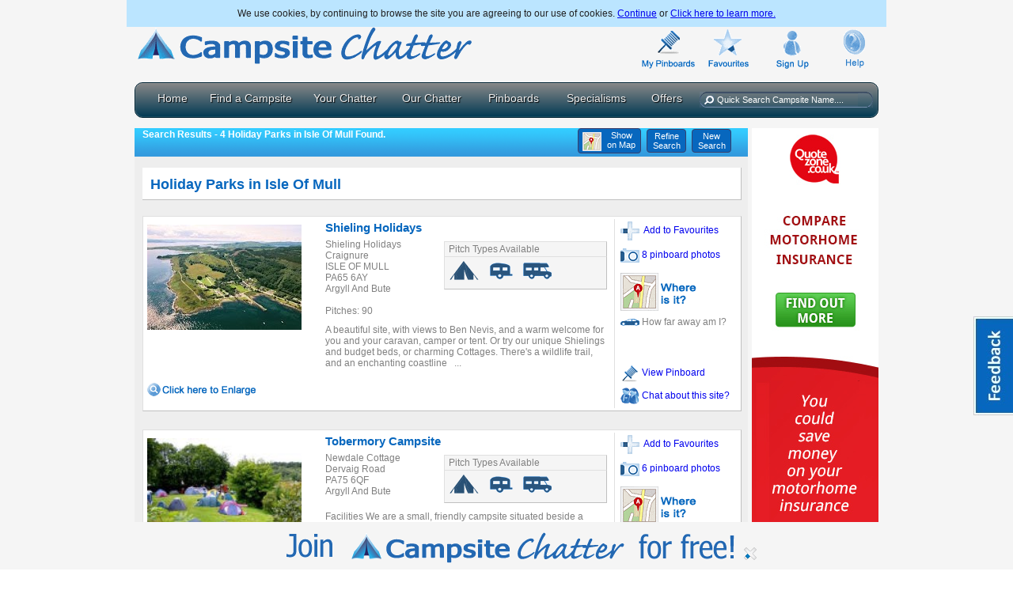

--- FILE ---
content_type: text/html; charset=utf-8
request_url: http://www.campsitechatter.com/search/region/45/isle-of-mull
body_size: 29207
content:


<!DOCTYPE html PUBLIC "-//W3C//DTD XHTML 1.0 Transitional//EN" "http://www.w3.org/TR/xhtml1/DTD/xhtml1-transitional.dtd">

<!--[if lt IE 7]> <html lang="en-us" class="no-js ie6 oldie" xmlns="http://www.w3.org/1999/xhtml" xmlns:fb="http://ogp.me/ns/fb#" xmlns:fb="https://www.facebook.com/2008/fbml"> <![endif]-->
<!--[if IE 7]>    <html lang="en-us" class="no-js ie7 oldie" xmlns="http://www.w3.org/1999/xhtml" xmlns:fb="http://ogp.me/ns/fb#" xmlns:fb="https://www.facebook.com/2008/fbml"> <![endif]-->
<!--[if IE 8]>    <html lang="en-us" class="no-js ie8 oldie" xmlns="http://www.w3.org/1999/xhtml" xmlns:fb="http://ogp.me/ns/fb#" xmlns:fb="https://www.facebook.com/2008/fbml"> <![endif]-->
<!--[if gt IE 8]><!--> <html lang="en-us" class="no-js" xmlns="http://www.w3.org/1999/xhtml" xmlns:fb="http://ogp.me/ns/fb#" xmlns:fb="https://www.facebook.com/2008/fbml"> <!--<![endif]-->
<head id="ctl00_HeaderDynamic"><title>
	Holiday Parks in isle of mull
</title><meta http-equiv="X-UA-Compatible" content="IE=Edge" /><meta http-equiv="Content-Type" content="text/html; charset=utf-8" /><meta id="ctl00_metaDesc" name="description" content="Find your ideal holiday park in isle of mull; peruse images of each isle of mull campsite, read reviews and plan your trip with our venue and cycle maps." /><meta id="ctl00_metaKeywords" name="keywords" content="Holiday Parks in isle of mull, Camping in isle of mull, Camping Sites in isle of mull, Campsites in isle of mull" /><meta name="robots" content="index,follow" /><meta property="fb:admins" content="726581996" /><meta property="fb:app_id" content="205954306171796" /><link rel="SHORTCUT ICON" type="image/x-icon" href="/favicon.ico" /><link href="/css/ui-custom-theme-10/jquery-ui-1.10.3.custom.min.css" rel="stylesheet" /><link href="/css/site_css29.min.css" rel="stylesheet" /><link href="/javascript/fancybox/jquery.fancybox.min.css" rel="stylesheet" /><link href="/javascript/dopbcp/assets/gui/css/jquery.dop.FrontendBookingCalendarPRO.min.css" rel="stylesheet" /><link href="/javascript/video-js/video-js.min.css" rel="stylesheet" />
    
    <style>
  #easyTooltip {
    padding: 5px 10px;
    border: 1px solid #fff;
    background: #195fa4 url(js/uk_eire/bg.gif) repeat-x;
    color: #fff;
}
        </style>
    <style>
  .ui-autocomplete-loading {
    background: white url("css/ui-custom-theme-10/images/ui-anim_basic_16x16.gif") right center no-repeat;
  }
  </style>

    
    
<!-- start Mixpanel --><script type="text/javascript">(function (f, b) {
if (!b.__SV) {
var a, e, i, g; window.mixpanel = b; b._i = []; b.init = function (a, e, d) {
function f(b, h) { var a = h.split("."); 2 == a.length && (b = b[a[0]], h = a[1]); b[h] = function () { b.push([h].concat(Array.prototype.slice.call(arguments, 0))) } } var c = b; "undefined" !== typeof d ? c = b[d] = [] : d = "mixpanel"; c.people = c.people || []; c.toString = function (b) { var a = "mixpanel"; "mixpanel" !== d && (a += "." + d); b || (a += " (stub)"); return a }; c.people.toString = function () { return c.toString(1) + ".people (stub)" }; i = "disable track track_pageview track_links track_forms register register_once alias unregister identify name_tag set_config people.set people.set_once people.increment people.append people.track_charge people.clear_charges people.delete_user".split(" ");
    for (g = 0; g < i.length; g++) f(c, i[g]); b._i.push([a, e, d])
}; b.__SV = 1.2; a = f.createElement("script"); a.type = "text/javascript"; a.async = !0; a.src = "//cdn.mxpnl.com/libs/mixpanel-2.2.min.js"; e = f.getElementsByTagName("script")[0]; e.parentNode.insertBefore(a, e)
}
})(document, window.mixpanel || []);
                           mixpanel.init("65431eaab88217a8a09075fdc0cf2eef");</script><!-- end Mixpanel -->
    <script id="Cookiebot" src="https://consent.cookiebot.com/uc.js" data-cbid="22dbe960-2e98-4db3-9fff-4cd26ca5eb7e" type="text/javascript" async></script>

<meta property="og:type" content="website" /><meta property="og:sitename" content="campsitechatter.com" /><meta name="twitter:card" content="product" /><meta name="twitter:site" content="@CampsiteChatter" /><meta property="og:image" content="http://www.campsitechatter.com/images/campsitechatter-logo-square1000.gif" /><meta name="twitter:image" content="http://www.campsitechatter.com/images/campsitechatter-logo-square1000.gif" /><meta property="og:title" content="Holiday Parks in isle of mull" /><meta property="og:description" content="Find your ideal holiday park in isle of mull; peruse images of each isle of mull campsite, read reviews and plan your trip with our venue and cycle maps." /><meta name="twitter:description" content="Find your ideal holiday park in isle of mull; peruse images of each isle of mull campsite, read reviews and plan your trip with our venue and cycle maps." /></head>
<body>
<a id="floating_link" href="#" onclick="Feedback();">Feedback</a>
<div id="fb-root"></div>
<script>    (function (d, s, id) {
        var js, fjs = d.getElementsByTagName(s)[0];
        if (d.getElementById(id)) return;
        js = d.createElement(s); js.id = id;
        js.src = "//connect.facebook.net/en_GB/all.js#xfbml=1&appId=205954306171796";
        fjs.parentNode.insertBefore(js, fjs);
    } (document, 'script', 'facebook-jssdk'));</script>
    <div id="ctl00_header" class="container_12" style="margin-top:10px;">
    <div id="divCookies" style="display:none;"> We use cookies, by continuing to browse the site you are agreeing to our use of cookies. <a class="acceptCookies" href="#">Continue</a> or <a href="http://www.campsitechatter.com/terms">Click here to learn more.</a></div>        
        <div class="grid_7">
            <a href="/">
                <img src="/images/campsite-chatter-logo.gif" alt="Campite Chatter bringing you Camping sites in the UK" style="width:429px;height:50px;" /></a>
        </div>
        <div class="grid_1">
            <a href="http://www.campsitechatter.com/logout">
                <img src="/images/accountlogout.gif" id="img_logout" border="0" alt="Logout" style="display: none;width:60px;height:57px;" />
                </a>
                <img src="/images/transparent1px.gif" id="img_logout_transparent" border="0" alt="" width="60px" style="display: inline" />
        </div>
        <div class="grid_1">
            <a href="https://www.campsitechatter.com/login" id="ctl00_aMyPinboard">
                <img src="/images/my_pinboards.gif" id="img_pinboard" border="0" alt="My Pinboards" style="width:68px;height:57px;"  /></a>
        </div>
        <div class="grid_1">
            <a href="/campsites/favourites">
                <img src="/images/favourites.gif" id="img_favourites" border="0" alt="Favourites" style="width:60px;height:57px;"  /></a>
        </div>
        <div class="grid_1">
            <a href="https://www.campsitechatter.com/profile">
                <img id="ctl00_imgProfile" class="img_profile" src="/images/signup.gif" alt="Sign Up to Campsite Chatter" style="border-style:None;height:57px;width:60px;border-width:0px;" />
            </a>
        </div>
        <div class="grid_1">
            <a href="/help">
                <img src="/images/help.gif" id="img_help" border="0" alt="Help" /></a>
        </div>
        <div class="clear">
        </div>
    </div>
    <div id="ctl00_divNavigation" class="container_12">
        <div class="grid_12">
<ul id="menu-clever">
    
    <li id="liHome"><a href="/" class="drop">Home</a><!-- Begin Home Item -->
    
        <div class="dropdown_2columns"><!-- Begin 2 columns container -->
                <div class="col_2">
                <div style="float:left;display:inline;"><span style="font-size:16px;font-weight:bold;">Welcome to Campsite Chatter!</span></div>
                <div class="clear"></div>
                <div style="float:left;display:inline;margin-top:10px;"><span style="font-size:13px;">We put you in touch with UK camping sites, caravan parks and holiday parks and give you access to the activities and interests important to you. Use Campsite Chatter to meet like-minded campers and caravanners on our forum, share ideas, get information and record memories of your camping holidays.</span></div>
                    <div class="clear"></div>
                    <hr />
                    <div class="clear"></div>
                <div style="float:left;display:inline;margin-top:15px;padding-top:10px;border-top:1px solid gray;width:260px;"><a style="font-size:14px;text-decoration:none;color:#303030;" href="/about-us">About us</a></div>
                <div class="clear"></div>
                <div style="float:left;display:inline;margin-top:10px;"><a style="font-size:14px;text-decoration:none;color:#303030;" href="/privacy">Privacy Statement</a></div>
                <div class="clear"></div>
                <div style="float:left;display:inline;margin-top:10px;"><a style="font-size:14px;text-decoration:none;color:#303030;" href="/terms">Terms & Conditions</a></div>
                    
            </div>
        </div><!-- End 2 columns container -->
    
    </li><!-- End Home Item -->

    <li id="liFind"><a href="/find-a-campsite" class="drop">Find a Campsite</a><!-- Begin 5 columns Item -->
        <div class="dropdown_4columns"><!-- Begin 3 columns container -->
            <div class="col_4" style="margin-top:20px;">
                <a href="/find-a-campsite" title="Find a Campsite"><img src="/images/menu/map.gif" width="70" height="70" class="img_left imgshadow" alt="" /></a>
                <p><a href="/find-a-campsite" title="Find a Campsite" style="color:#000;"><b style="font-size:16px;">Find a Campsite</b><br />Use our step-by-step guide to finding the perfect camping site. Whether you are looking for a Motorhome camping site in Scotland, quiet campsites in Wales or a caravan site with sea views, then look no further. </a></p>
                <br />
                <a href="/find-a-campsite/venue" title="Find a Campsite by Venue or Attraction"><img src="/images/menu/theme-park.gif" width="70" height="70" class="img_left imgshadow" alt="" /></a>
                <p><a href="/find-a-campsite/venue" title="Find a Campsite by Venue or Attraction" style="color:#000;margin-top:5px;"><b style="font-size:16px;">Find a Camping Site by Venue or Attraction</b><br />Ever found it difficult to find a campsite close to a venue such as Alton Towers?<br/>
                We have over 400,000 venues and we will simply show you all the campsites near to that theme park or attraction.</a></p>
            </div>
        </div><!-- End 3 columns container -->        
    </li><!-- End 5 columns Item -->

    <li id="liYour"><a href="#" class="drop">Your Chatter</a><!-- Begin 4 columns Item -->
        <div class="dropdown_3columns"><!-- Begin 3 columns container -->
            <div class="col_3" style="margin-top:20px;margin-bottom:70px;">
                <a href="/chatter" title="Camping & Caravan Forum"><img src="/images/menu/forum.gif" width="70" height="70" class="img_left imgshadow" alt="Camping & Caravanning Forum and Q & A" /></a>
                <p><a href="/chatter" title="Camping & Caravan Forum" style="color:#000;"><b style="font-size:16px;">Chatter Forum</b><br />Join our friendly forum to air your views, get your questions answered and to earn reputation points by sharing your own pearls of wisdom with others.</a></p>
                <br />
                <a href="/stories" title="Your Stories"><img src="/images/menu/story.gif" width="70" height="70" class="img_left imgshadow" alt="" /></a>
                <p><a href="/stories" title="Your Stories" style="color:#000;"><b style="font-size:16px;">Your Stories</b><br />Share your camping-related stories and experiences with our community and earn reputation points; diaries, blogs, poetry, musings - anything goes!</a></p>
                <br />
                <a href="/campsite-reviews" title="Latest Campsite Reviews"><img src="/images/menu/cloud_comment.gif" width="70" height="70" class="img_left imgshadow" alt="" /></a>
                <p><a href="/campsite-reviews" title="Latest Campsite Reviews" style="color:#000;"><b style="font-size:16px;">Latest Campsite Reviews</b><br />Read the latest UK campsite reviews written by our members.</a></p>
            </div>
        </div><!-- End 3 columns container -->    
    </li><!-- End 4 columns Item -->
	<li id="liOur"><a href="/blog" class="drop" title="Blog">Our Chatter</a>
	</li>
    <li id="liPinboard"><a href="/pinboards/latest" class="drop">Pinboards</a><!-- Begin 3 columns Item -->
        <div class="dropdown_3columns"><!-- Begin 3 columns container -->
            <div class="col_3" style="margin-top:20px;">
                <a href="/pinboards/latest" title="Latest Photos"><img src="/images/menu/latest_photos.jpg" width="70" height="70" class="img_left imgshadow" alt="" /></a>
                <p><a href="/pinboards/latest" title="Latest Photos" style="color:#000;"><b style="font-size:16px;">Latest Photos</b><br />View the latest photos that members of our community have added to the site.  Why not save your holiday memories or create a 'Wish List' pinboard of your own.</a></p>
                <br />
                <a href="/pinboards/community" title="Community Pinboards"><img src="/images/menu/community-pinboards.jpg" width="70" height="70" class="img_left imgshadow" alt="" /></a>
                <p><a href="/pinboards/community" title="Community Pinboards" style="color:#000;"><b style="font-size:16px;">Community Pinboards</b><br />Browse the images that others have uploaded to community pinboards, follow those pinboards and upload your own images to them.  You could even start your own pinboard up to reflect your personal interests.</a></p>
            </div>
        </div><!-- End 3 columns container -->
    </li><!-- End 3 columns Item -->
    <li id="liSpecialisms"><a href="/specialisms" class="drop">Specialisms</a><!-- Begin 3 columns Item -->
        <div class="dropdown_5columns align_right"><!-- Begin 5 columns container -->
            <div class="col_5">
                <div style="height:80px;float:left;display:inline;font-size:14px;">As well as asking <b>where</b> you want to go away, we are also asking <b>why</b>?<br /><br /><span style="font-size:13px;">Here are our <b>camping site specialisms</b>, helping you to find campsites near the interests and activities that make you feel happy and fulfilled.  Watch this space - we'll be adding new specialisms all the time.</span></div>
            </div>
            <div class="col_6" >
                <a href="/specialisms/360-view-camping" title="Camping near 360 degree views"><img src="/images/menu/campsites-near-360-views.jpg" width="75" height="50" class="img_left imgshadow" alt="Campsites near 360 degree views" /></a>
                <p><a href="/specialisms/360-view-camping" title="Camping near 360 degree views" style="color:#000;">360 degree views</a></p>
            </div>            
            <div class="col_6" >
                <a href="/specialisms/active-farm-campsites" title="Active Farm Camping"><img src="/images/menu/active-farm-campsites.jpg" width="75" height="50" class="img_left imgshadow" alt="Active Farm Campsites" /></a>
                <p><a href="/specialisms/active-farm-campsites" title="Active Farm Camping" style="color:#000;">Active Farms</a></p>
            </div>
            <div class="col_6" >
                <a href="/specialisms/agricultural-show-campsites" title="Campsites Near Agricultural Shows"><img src="/images/menu/agricultural-show-campsites.jpg" width="75" height="50" class="img_left imgshadow" alt="Campsites Near Agricultural Shows" /></a>
                <p><a href="/specialisms/agricultural-show-campsites" title="Campsites Near Agricultural Shows" style="color:#000;">Agricultural Shows</a></p>
            </div>
            <div class="col_6" >
                <a href="/specialisms/bluebell-woods" title="Campsites Nea Bluebell Woods"><img src="/images/menu/bluebell-woods.jpg" width="75" height="50" class="img_left imgshadow" alt="Campsites Near Bluebell Woods" /></a>
                <p><a href="/specialisms/bluebell-woods" title="Campsites Near Bluebell Woods" style="color:#000;">Bluebell Woods</a></p>
            </div>
            <div class="col_6">
                <a href="/specialisms/cycle-camping" title="Cycle Camping"><img src="/images/menu/cycling.jpg" width="75" height="50" class="img_left imgshadow" alt="Cycle Camping" /></a>
                <p><a href="/specialisms/cycle-camping" title="Cycle Camping" style="color:#000;">Cycling</a></p>
            </div>
            
            <div class="col_6">
                <a href="/specialisms/dog-friendly-beaches" title="Dog Friendly Beaches"><img src="/images/menu/dog-friendly-beaches.jpg" width="75" height="50" class="img_left imgshadow" alt="Dog Friendly Beaches" /></a>
                <p><a href="/specialisms/dog-friendly-beaches" title="Dog Friendly Beaches" style="color:#000;">Dog Friendly Beaches</a></p>
            </div>

            <div class="col_6">
                <a href="/specialisms/island-campsites" title="island Campsites"><img src="/images/menu/island-camping.jpg" width="75" height="50" class="img_left imgshadow" alt="island Campsites" /></a>
                <p><a href="/specialisms/island-campsites" title="island Campsites" style="color:#000;">Island Campsites</a></p>
            </div>
            
            <div class="col_6">
                <a href="/specialisms/lakeside-camping" title="Lakeside Camping"><img src="/images/menu/lakeside-camping.jpg" width="75" height="50" class="img_left imgshadow" alt="Lakeside Camping" /></a>
                <p><a href="/specialisms/lakeside-camping" title="Lakeside Camping" style="color:#000;">Lakeside Camping</a></p>
            </div>
            
            <div class="col_6">
                <a href="/specialisms/mountain-camping" title="Mountain Camping"><img src="/images/menu/mountain-camping.jpg" width="75" height="50" class="img_left imgshadow" alt="Mountain Camping" /></a>
                <p><a href="/specialisms/mountain-camping" title="Mountain Camping" style="color:#000;">Mountain Camping</a></p>
            </div>
            <div class="col_6">
                <a href="/specialisms/national-parks" title="National Parks"><img src="/images/menu/national-parks.jpg" width="75" height="50" class="img_left imgshadow" alt="National Parks" /></a>
                <p><a href="/specialisms/national-parks" title="National Parks" style="color:#000;">National Parks</a></p>
            </div>
            <div class="col_5">
                <div style="height:10px;float:left;display:inline;font-size:14px;">We have over <b>50</b> specialisms to help you find the perfect holiday.  Why not take a look....</div>
            </div>

        </div><!-- End  -->
    </li><!-- End 3 columns Item -->
    <li id="liOffers"><a href="/offers" class="drop">Offers</a><!-- Begin 3 columns Item -->
    </li><!-- End 3 columns Item -->
</ul>
        </div>
        <div id="mnuSearchContainer">
            <div id="mnuSearch">
                <div id="searchGlass" class="searchGlassPassive">
                </div>
                <div id="searchTxt" class="searchTxtPassive">
                    <input id="txtQuickSearch" class="searchInputPassive" value="Quick Search Campsite Name...." />
                </div>
                <div id="searchClear" class="searchClearPassive">
                </div>
            </div>
        </div>
        <div class="clear">
        </div>
    </div>
    <div>
    
    <form name="aspnetForm" method="post" action="index.aspx" id="aspnetForm">
<div>

</div>

        <script>
            window.fbAsyncInit = function () {
                FB.init({
                    appId: '205954306171796', // App ID
                    channelUrl: 'https://www.campsitechatter.com/channel.html', // Channel File
                    status: true, // check login status
                    cookie: true, // enable cookies to allow the server to access the session
                    xfbml: true  // parse XFBML
                });

                FB.Event.subscribe('edge.create', function (response) {
                    $('div[id$="divCampsiteDetailsPinboardOver"]').hide();
                    InsertCustomerCampsiteLike('false');
                });

                FB.Event.subscribe('edge.remove', function (response) {
                    InsertCustomerCampsiteLike('true'); main
                });
            };

            document.createElement('video');document.createElement('audio');document.createElement('track');
       </script>
    <div class="container_12">
        <div class="clear">
        </div>
        <!--<div id="breadcrumbs" class="grid_12">
            You are here:
            <a href="/classifieds/index">home</a>
        </div>-->
        <div class="clear">
        </div>
    </div>
    <div id="ctl00_cphFrontPage_panForum">
	
        <div class="container_12" id="div1">
            <div class="grid_10" style="width: 900px;">
            </div>
            <div class="grid_2 CampsiteAdvertRight">
                <div class="advertisementCampsiteDetailsPage" id="Div2">
                </div>
                <div class="advertisementCampsiteDetailsPage" id="Div3">
                </div>
            </div>
        </div>
    
</div>
    
    
    
    
    
    <div class="clear">
    </div>
    <div id="divFacility" style="display: none;" class="divFacility">
    </div>
    <br />
    
           
    
    <div class="container_12">
        <div id="ctl00_cphFrontPage_panSearchResults">
	
            <div class="container_12" id="divCampsiteSearchResultsOuter">
                <div class="grid_12" style="margin-left:0px;width:970px">
                    <div class="grid_10 bgContent" style="width:775px;">
                        <div class="bgSearchTitle">
                            <div class="divSearchHeaderLeft">
                                <span id="ctl00_cphFrontPage_lblResultsTitle" Value="">Search Results - 4 Holiday Parks in Isle Of Mull Found.</span>
                            </div>
                            <div class="divSearchHeaderRight" id="divResultsTitleButtons">
                                <button id="ctl00_cphFrontPage_btnMap" class="ui-button ui-widget ui-state-default ui-corner-all" style="padding-left: 5px; padding-right: 5px; padding-top: 2px; padding-bottom: 2px;
                                    font-size: 11px;width:80px;text-align: center;" onclick="LoadCampsiteSearchMap();">
                                    <div style="display:inline;float:left;margin-top:2px;"><img src="/images/map24px.png" alt="Show Campsites on Map" /></div><div id="divShowOnMapButtonTitle" style="display:inline;float:left;margin-left:7px;">Show<br />on Map</div>
                                </button>&nbsp;      
                                <button id="ctl00_cphFrontPage_btnRefineSearch" class="ui-button ui-widget ui-state-default ui-corner-all" style="padding-left: 5px; padding-right: 5px; padding-top: 2px; padding-bottom: 2px;
                                    font-size: 11px;width:50px;text-align: center;" onclick="LoadRefineSearchPopup();">
                                    Refine<br />Search
                                </button>&nbsp;                           
                                <button id="ctl00_cphFrontPage_Button1" class="ui-button ui-widget ui-state-default ui-corner-all" style="padding-left: 5px; padding-right: 5px; padding-top: 2px; padding-bottom: 2px;
                                    font-size: 11px;width:50px;text-align: center;" onclick="location.href=&#39;/find-a-campsite&#39;;">
                                    New<br />Search
                                </button>
                            </div>
                        </div>
                        <div id="ctl00_cphFrontPage_panSearchHeader">
		
                            <div class="divSearchHeader">
                                <h1><span id="ctl00_cphFrontPage_lblSearchHeader">Holiday Parks in Isle Of Mull</span></h1>
                            </div>
                        
	</div>
                        
                        <div class="divListResultsMap" id="divListResultsMap" style="display:none;">
                            <div id="map_canvas_search" class="CampsiteMapList"></div>
                        </div>
                        <div class="clear">
                        </div>
                        <div id="ctl00_cphFrontPage_divPaginationTop" class="divPaginationTop" style="display:none;">
                            
                        </div>
                        <div class="clear">
                        </div>
                        <div id="ctl00_cphFrontPage_divListResults">
                            <input id="txtHiddenResultsLatlongName" type="hidden" value="" name="txtHiddenResultsLatlongName" />
                            
                                    <div id="ctl00_cphFrontPage_resultsRepeater_ctl00_divCampsiteSummaryContainer" class="campsiteSummaryContainerEnlarge">
		
                                        <div id="ctl00_cphFrontPage_resultsRepeater_ctl00_divCampsiteSummary" class="campsiteSummaryEnlarge">
			
                                        <div class="ribbon-bookable" style="display:none;"><span>Bookable</span></div>

                                            <div id="ctl00_cphFrontPage_resultsRepeater_ctl00_divCampsiteFeatureTopBar" class="campsiteFeatureTopBar" style="display:none;">
				Featured Campsite
                                            
			</div>
                                            <div class="campsiteMainImage">
                                                <a href="/campsites/info/shieling-holidays/533349034374" id="ctl00_cphFrontPage_resultsRepeater_ctl00_aLinkPhotoResults">
                                                    <div style="width: 200px; height: 200px; overflow: hidden;">
                                                        <img id="ctl00_cphFrontPage_resultsRepeater_ctl00_imgCampsiteImage" src="https://lh6.googleusercontent.com/-wa7UsZQUxKk/UYGcT5dx1VI/AAAAAAACNWM/TQvy4GfEtG4/w200/Shieling-Holidays-955240098.jpg" style="width:200px;border-width:0px;" />
                                                    </div>
                                                </a>
                                                <div id="ctl00_cphFrontPage_resultsRepeater_ctl00_divEnlargeImage">
				
                                                    <a href="https://lh6.googleusercontent.com/-wa7UsZQUxKk/UYGcT5dx1VI/AAAAAAACNWM/TQvy4GfEtG4/Shieling-Holidays-955240098.jpg" id="ctl00_cphFrontPage_resultsRepeater_ctl00_aEnlargeImage" class="lightbox">
                                                        <img id="ctl00_cphFrontPage_resultsRepeater_ctl00_imgEnlargeResults" src="\images\enlarge_image.gif" alt="Enlarge" style="border-width:0px;" />
                                                    </a>
                                                
			</div>
                                            </div>
                                            <div id="ctl00_cphFrontPage_resultsRepeater_ctl00_divCampsiteDetails" class="campsite_result_details">
				
                                                <div class="campsiteResultImage">
                                                    <div class="campsiteAddressResultsHeader">
                                                        <h2>
                                                            <a href="/campsites/info/shieling-holidays/533349034374" id="ctl00_cphFrontPage_resultsRepeater_ctl00_aCampsiteURL" class="campsiteDetailsLink" name="enlarge">
                                                                <span id="ctl00_cphFrontPage_resultsRepeater_ctl00_lblCampsiteName" class="campsiteNameResults">Shieling Holidays</span>
                                                            </a>
                                                        </h2>
                                                    </div>
                                                    <div class="campsiteAddressResults">
                                                        <span id="ctl00_cphFrontPage_resultsRepeater_ctl00_lblCampsiteAddressResults">Shieling Holidays<br />Craignure<br />ISLE OF MULL<br />PA65 6AY<br />Argyll And Bute</span>
                                                        <span id="ctl00_cphFrontPage_resultsRepeater_ctl00_lblPitchesResults"><br /><br />Pitches: 90</span>
                                                    </div>
                                                    <div class="campsiteAddressResultsPitchTypesContainer">
                                                        <div class="campsiteAddressResultsPitchTypesHeader">
                                                            Pitch Types Available
                                                        </div>
                                                        <div class="campsiteAddressResultsPitchTypes">
                                                            <span id="ctl00_cphFrontPage_resultsRepeater_ctl00_lblPitchTypesResults"><div ID='divindividual_tent-0' Class='divCampsitePitchTypesIndividual'><a href='#' class='pitchanchor' id='individual_tent-0' name='Tent Pitches'><img src='/images/individual_tent25px.gif' alt='Camping Holiday' /></a></div><div ID='divindividual_caravan-0' Class='divCampsitePitchTypesIndividual'><a href='#' class='pitchanchor' id='individual_caravan-0' name='Touring Pitches'><img src='/images/individual_caravan25px.gif' alt='Motorhome Campsite' /></a></div><div ID='divindividual_motorhome-0' Class='divCampsitePitchTypesIndividual'><a href='#' class='pitchanchor' id='individual_motorhome-0' name='Motorhome Pitches'><img src='/images/individual_motorhome25px.gif' alt='Motorhome Campsite' /></a></div></span>
                                                        </div>
                                                    </div>
                                                    
                                                    <div id="ctl00_cphFrontPage_resultsRepeater_ctl00_divCampsiteDescriptionResults" class="campsiteAddressResultsDescription">
					
                                                        <span id="ctl00_cphFrontPage_resultsRepeater_ctl00_lblDescriptionResults">A beautiful site, with views to Ben Nevis, and a warm welcome for you and your caravan, camper or tent. Or try our unique Shielings and budget beds, or charming Cottages. There's a wildlife trail, and an enchanting coastline &nbsp;&nbsp;...</span>
                                                    
				</div>
                                                </div>
                                                <div class="campsiteResultRight">
                                                    <div id="ctl00_cphFrontPage_resultsRepeater_ctl00_panAddToFavourites" class="FavouriteResults" style="display:inline">
					
                                                        <a href="#" id="ctl00_cphFrontPage_resultsRepeater_ctl00_aAddToFavouritesList" name="Add To Favourites" style="text-decoration: none" onclick="javascript:AddToFavourites(&#39;533349034374&#39;, &#39;00&#39;);">
                                                            <img id="ctl00_cphFrontPage_resultsRepeater_ctl00_imgAddToFavourites" src="/images/add24.gif" alt="Add Shieling Holidays to your favourites." style="border-width:0px;" />
                                                            &nbsp;Add to Favourites </a>
                                                    
				</div>
                                                    <div id="ctl00_cphFrontPage_resultsRepeater_ctl00_panFavourite" class="FavouriteResults" style="display:none">
					
                                                        <img id="ctl00_cphFrontPage_resultsRepeater_ctl00_imgFavourite" src="/images/favourites24.gif" alt="Shieling Holidays is a favourite." style="border-width:0px;" />
                                                        This is a Favourite
                                                    
				</div>
                                                    <div class="campsiteCamera">
                                                        <img id="ctl00_cphFrontPage_resultsRepeater_ctl00_imgCameraList" src="/images/photo_camera24.png" alt="Camera Image" style="border-width:0px;" />&nbsp;<a href="/campsites/pinboard/Shieling-Holidays/5779557533924635937" id="ctl00_cphFrontPage_resultsRepeater_ctl00_aPhotos" style="text-decoration:none;"><span id="ctl00_cphFrontPage_resultsRepeater_ctl00_lblCameraListTotal">8 pinboard photos</span></a>
                                                    </div>
                                                    <div id="ctl00_cphFrontPage_resultsRepeater_ctl00_divMapResults" class="MapResults">
					
                                                        <a href="#?custom=true&amp;width=800&amp;height=510" rel="prettyPhoto" title="">
                                                            <img id="ctl00_cphFrontPage_resultsRepeater_ctl00_imgMap" onclick="SetMapCO(this);" latlong="56.464400|-5.696800" src="/images/map_image.gif" alt="Shieling Holidays - Location [Map]" style="border-width:0px;" /></a>
                                                    
				</div>
                                                    <div class="DistanceResults">
                                                        <img id="ctl00_cphFrontPage_resultsRepeater_ctl00_imgDistanceResults" src="/images/car.gif" alt="Please enter a postcode to get the distance to Shieling Holidays" style="border-width:0px;" />&nbsp;<span id="ctl00_cphFrontPage_resultsRepeater_ctl00_lblDistance">How far away am I?</span><br />
                                                    </div>
                                                    <br />
                                                    <div id="ctl00_cphFrontPage_resultsRepeater_ctl00_divPinBoardResults" class="PinBoardResultsEnlarge">
					
                                                        <a href="/campsites/pinboard/Shieling-Holidays/5779557533924635937" id="ctl00_cphFrontPage_resultsRepeater_ctl00_aCampsiteListViewPinboard" style="text-decoration: none;">
                                                            <img id="ctl00_cphFrontPage_resultsRepeater_ctl00_imgCampsitePinBoardResults" src="/images/pin24.gif" alt="View Pinboard for Shieling Holidays" style="border-width:0px;" />&nbsp;View
                                                            Pinboard</a>
                                                    
				</div>
                                                    <div id="ctl00_cphFrontPage_resultsRepeater_ctl00_panChatAboutSite" style="display:inline">
					
                                                        <div class="SocialResults" >
                                                            <img id="ctl00_cphFrontPage_resultsRepeater_ctl00_imgSocialResults" src="/images/social24.gif" alt="Chat about this site." style="border-width:0px;" />&nbsp;<a href="/campsites/info/shieling-holidays/533349034374" id="ctl00_cphFrontPage_resultsRepeater_ctl00_aChatAboutSite" style="text-decoration:none;">Chat
                                                            about this site?</a>
                                                        </div>
                                                    
				</div>
                                                    <div id="ctl00_cphFrontPage_resultsRepeater_ctl00_panBookingNow" style="display:none">
					
                                                        <div class="SocialResults" >
                                                            <a id="ctl00_cphFrontPage_resultsRepeater_ctl00_aBookNow">
                                                                <div class="ui-button ui-widget ui-state-default ui-corner-all" style="width: 118px; padding-top: 5px; padding-bottom: 5px; padding-right: 10px;padding-left: 15px;" >Book Now</div>
                                                            </a>
                                                        </div>
                                                    
				</div>
                                                </div>
                                            
			</div>
                                            <div id="ctl00_cphFrontPage_resultsRepeater_ctl00_divThumbnails" class="divThumbNails" style="display:none;">
				
                                                
                                            
			</div>
                                        
		</div>
                                    
	</div>
                                    
                                    <input name="ctl00$cphFrontPage$resultsRepeater$ctl00$txtHiddenResultsLat" type="hidden" id="ctl00_cphFrontPage_resultsRepeater_ctl00_txtHiddenResultsLat" value="56.464400" />
                                    <input name="ctl00$cphFrontPage$resultsRepeater$ctl00$txtHiddenResultsLong" type="hidden" id="ctl00_cphFrontPage_resultsRepeater_ctl00_txtHiddenResultsLong" value="-5.696800" />
                                
                                    <div id="ctl00_cphFrontPage_resultsRepeater_ctl01_divCampsiteSummaryContainer" class="campsiteSummaryContainerEnlarge">
		
                                        <div id="ctl00_cphFrontPage_resultsRepeater_ctl01_divCampsiteSummary" class="campsiteSummaryEnlarge">
			
                                        <div class="ribbon-bookable" style="display:none;"><span>Bookable</span></div>

                                            <div id="ctl00_cphFrontPage_resultsRepeater_ctl01_divCampsiteFeatureTopBar" class="campsiteFeatureTopBar" style="display:none;">
				Featured Campsite
                                            
			</div>
                                            <div class="campsiteMainImage">
                                                <a href="/campsites/info/tobermory-campsite/8a2376b66b04" id="ctl00_cphFrontPage_resultsRepeater_ctl01_aLinkPhotoResults">
                                                    <div style="width: 200px; height: 200px; overflow: hidden;">
                                                        <img id="ctl00_cphFrontPage_resultsRepeater_ctl01_imgCampsiteImage" src="https://lh4.googleusercontent.com/-tN0ttWwIyfI/Uvufj-bJ3NI/AAAAAAAD1dY/PgwUMJg-pVs/w200/Tobermory-Campsite-305543077.jpg" style="width:200px;border-width:0px;" />
                                                    </div>
                                                </a>
                                                <div id="ctl00_cphFrontPage_resultsRepeater_ctl01_divEnlargeImage">
				
                                                    <a href="https://lh4.googleusercontent.com/-tN0ttWwIyfI/Uvufj-bJ3NI/AAAAAAAD1dY/PgwUMJg-pVs/Tobermory-Campsite-305543077.jpg" id="ctl00_cphFrontPage_resultsRepeater_ctl01_aEnlargeImage" class="lightbox">
                                                        <img id="ctl00_cphFrontPage_resultsRepeater_ctl01_imgEnlargeResults" src="\images\enlarge_image.gif" alt="Enlarge" style="border-width:0px;" />
                                                    </a>
                                                
			</div>
                                            </div>
                                            <div id="ctl00_cphFrontPage_resultsRepeater_ctl01_divCampsiteDetails" class="campsite_result_details">
				
                                                <div class="campsiteResultImage">
                                                    <div class="campsiteAddressResultsHeader">
                                                        <h2>
                                                            <a href="/campsites/info/tobermory-campsite/8a2376b66b04" id="ctl00_cphFrontPage_resultsRepeater_ctl01_aCampsiteURL" class="campsiteDetailsLink" name="enlarge">
                                                                <span id="ctl00_cphFrontPage_resultsRepeater_ctl01_lblCampsiteName" class="campsiteNameResults">Tobermory Campsite</span>
                                                            </a>
                                                        </h2>
                                                    </div>
                                                    <div class="campsiteAddressResults">
                                                        <span id="ctl00_cphFrontPage_resultsRepeater_ctl01_lblCampsiteAddressResults">Newdale Cottage<br />Dervaig Road<br />PA75 6QF<br />Argyll And Bute</span>
                                                        
                                                    </div>
                                                    <div class="campsiteAddressResultsPitchTypesContainer">
                                                        <div class="campsiteAddressResultsPitchTypesHeader">
                                                            Pitch Types Available
                                                        </div>
                                                        <div class="campsiteAddressResultsPitchTypes">
                                                            <span id="ctl00_cphFrontPage_resultsRepeater_ctl01_lblPitchTypesResults"><div ID='divindividual_tent-1' Class='divCampsitePitchTypesIndividual'><a href='#' class='pitchanchor' id='individual_tent-1' name='Tent Pitches'><img src='/images/individual_tent25px.gif' alt='Camping Holiday' /></a></div><div ID='divindividual_caravan-1' Class='divCampsitePitchTypesIndividual'><a href='#' class='pitchanchor' id='individual_caravan-1' name='Touring Pitches'><img src='/images/individual_caravan25px.gif' alt='Motorhome Campsite' /></a></div><div ID='divindividual_motorhome-1' Class='divCampsitePitchTypesIndividual'><a href='#' class='pitchanchor' id='individual_motorhome-1' name='Motorhome Pitches'><img src='/images/individual_motorhome25px.gif' alt='Motorhome Campsite' /></a></div></span>
                                                        </div>
                                                    </div>
                                                    
                                                    <div id="ctl00_cphFrontPage_resultsRepeater_ctl01_divCampsiteDescriptionResults" class="campsiteAddressResultsDescription">
					
                                                        <span id="ctl00_cphFrontPage_resultsRepeater_ctl01_lblDescriptionResults">Facilities
We are a small, friendly campsite situated beside a picturesque burn and woodland. 

Facilities include:

Toilets
Hot water
1 x Ladies & 1 x Gents shower - Free of charge
During peak season (July and August&nbsp;&nbsp;...</span>
                                                    
				</div>
                                                </div>
                                                <div class="campsiteResultRight">
                                                    <div id="ctl00_cphFrontPage_resultsRepeater_ctl01_panAddToFavourites" class="FavouriteResults" style="display:inline">
					
                                                        <a href="#" id="ctl00_cphFrontPage_resultsRepeater_ctl01_aAddToFavouritesList" name="Add To Favourites" style="text-decoration: none" onclick="javascript:AddToFavourites(&#39;8a2376b66b04&#39;, &#39;01&#39;);">
                                                            <img id="ctl00_cphFrontPage_resultsRepeater_ctl01_imgAddToFavourites" src="/images/add24.gif" alt="Add Tobermory Campsite to your favourites." style="border-width:0px;" />
                                                            &nbsp;Add to Favourites </a>
                                                    
				</div>
                                                    <div id="ctl00_cphFrontPage_resultsRepeater_ctl01_panFavourite" class="FavouriteResults" style="display:none">
					
                                                        <img id="ctl00_cphFrontPage_resultsRepeater_ctl01_imgFavourite" src="/images/favourites24.gif" alt="Tobermory Campsite is a favourite." style="border-width:0px;" />
                                                        This is a Favourite
                                                    
				</div>
                                                    <div class="campsiteCamera">
                                                        <img id="ctl00_cphFrontPage_resultsRepeater_ctl01_imgCameraList" src="/images/photo_camera24.png" alt="Camera Image" style="border-width:0px;" />&nbsp;<a href="/campsites/pinboard/Tobermory-Campsite/5875998599709216417" id="ctl00_cphFrontPage_resultsRepeater_ctl01_aPhotos" style="text-decoration:none;"><span id="ctl00_cphFrontPage_resultsRepeater_ctl01_lblCameraListTotal">6 pinboard photos</span></a>
                                                    </div>
                                                    <div id="ctl00_cphFrontPage_resultsRepeater_ctl01_divMapResults" class="MapResults">
					
                                                        <a href="#?custom=true&amp;width=800&amp;height=510" rel="prettyPhoto" title="">
                                                            <img id="ctl00_cphFrontPage_resultsRepeater_ctl01_imgMap" onclick="SetMapCO(this);" latlong="56.614400|-6.088100" src="/images/map_image.gif" alt="Tobermory Campsite - Location [Map]" style="border-width:0px;" /></a>
                                                    
				</div>
                                                    <div class="DistanceResults">
                                                        <img id="ctl00_cphFrontPage_resultsRepeater_ctl01_imgDistanceResults" src="/images/car.gif" alt="Please enter a postcode to get the distance to Tobermory Campsite" style="border-width:0px;" />&nbsp;<span id="ctl00_cphFrontPage_resultsRepeater_ctl01_lblDistance">How far away am I?</span><br />
                                                    </div>
                                                    <br />
                                                    <div id="ctl00_cphFrontPage_resultsRepeater_ctl01_divPinBoardResults" class="PinBoardResultsEnlarge">
					
                                                        <a href="/campsites/pinboard/Tobermory-Campsite/5875998599709216417" id="ctl00_cphFrontPage_resultsRepeater_ctl01_aCampsiteListViewPinboard" style="text-decoration: none;">
                                                            <img id="ctl00_cphFrontPage_resultsRepeater_ctl01_imgCampsitePinBoardResults" src="/images/pin24.gif" alt="View Pinboard for Tobermory Campsite" style="border-width:0px;" />&nbsp;View
                                                            Pinboard</a>
                                                    
				</div>
                                                    <div id="ctl00_cphFrontPage_resultsRepeater_ctl01_panChatAboutSite" style="display:inline">
					
                                                        <div class="SocialResults" >
                                                            <img id="ctl00_cphFrontPage_resultsRepeater_ctl01_imgSocialResults" src="/images/social24.gif" alt="Chat about this site." style="border-width:0px;" />&nbsp;<a href="/campsites/info/tobermory-campsite/8a2376b66b04" id="ctl00_cphFrontPage_resultsRepeater_ctl01_aChatAboutSite" style="text-decoration:none;">Chat
                                                            about this site?</a>
                                                        </div>
                                                    
				</div>
                                                    <div id="ctl00_cphFrontPage_resultsRepeater_ctl01_panBookingNow" style="display:none">
					
                                                        <div class="SocialResults" >
                                                            <a id="ctl00_cphFrontPage_resultsRepeater_ctl01_aBookNow">
                                                                <div class="ui-button ui-widget ui-state-default ui-corner-all" style="width: 118px; padding-top: 5px; padding-bottom: 5px; padding-right: 10px;padding-left: 15px;" >Book Now</div>
                                                            </a>
                                                        </div>
                                                    
				</div>
                                                </div>
                                            
			</div>
                                            <div id="ctl00_cphFrontPage_resultsRepeater_ctl01_divThumbnails" class="divThumbNails" style="display:none;">
				
                                                
                                            
			</div>
                                        
		</div>
                                    
	</div>
                                    
                                    <input name="ctl00$cphFrontPage$resultsRepeater$ctl01$txtHiddenResultsLat" type="hidden" id="ctl00_cphFrontPage_resultsRepeater_ctl01_txtHiddenResultsLat" value="56.614400" />
                                    <input name="ctl00$cphFrontPage$resultsRepeater$ctl01$txtHiddenResultsLong" type="hidden" id="ctl00_cphFrontPage_resultsRepeater_ctl01_txtHiddenResultsLong" value="-6.088100" />
                                
                                    <div id="ctl00_cphFrontPage_resultsRepeater_ctl02_divCampsiteSummaryContainer" class="campsiteSummaryContainerEnlarge">
		
                                        <div id="ctl00_cphFrontPage_resultsRepeater_ctl02_divCampsiteSummary" class="campsiteSummaryEnlarge">
			
                                        <div class="ribbon-bookable" style="display:none;"><span>Bookable</span></div>

                                            <div id="ctl00_cphFrontPage_resultsRepeater_ctl02_divCampsiteFeatureTopBar" class="campsiteFeatureTopBar" style="display:none;">
				Featured Campsite
                                            
			</div>
                                            <div class="campsiteMainImage">
                                                <a href="/campsites/info/fidden-farm-campsite/63de5ff62144" id="ctl00_cphFrontPage_resultsRepeater_ctl02_aLinkPhotoResults">
                                                    <div style="width: 200px; height: 200px; overflow: hidden;">
                                                        <img id="ctl00_cphFrontPage_resultsRepeater_ctl02_imgCampsiteImage" src="/campsite_images/no_image.jpg" style="width:200px;border-width:0px;" />
                                                    </div>
                                                </a>
                                                
                                            </div>
                                            <div id="ctl00_cphFrontPage_resultsRepeater_ctl02_divCampsiteDetails" class="campsite_result_details">
				
                                                <div class="campsiteResultImage">
                                                    <div class="campsiteAddressResultsHeader">
                                                        <h2>
                                                            <a href="/campsites/info/fidden-farm-campsite/63de5ff62144" id="ctl00_cphFrontPage_resultsRepeater_ctl02_aCampsiteURL" class="campsiteDetailsLink" name="enlarge">
                                                                <span id="ctl00_cphFrontPage_resultsRepeater_ctl02_lblCampsiteName" class="campsiteNameResults">Fidden Farm Campsite</span>
                                                            </a>
                                                        </h2>
                                                    </div>
                                                    <div class="campsiteAddressResults">
                                                        <span id="ctl00_cphFrontPage_resultsRepeater_ctl02_lblCampsiteAddressResults">Knockvologan Road<br />Fionnaphort<br />PA66 6BN<br />Argyll And Bute</span>
                                                        <span id="ctl00_cphFrontPage_resultsRepeater_ctl02_lblPitchesResults"><br /><br />Pitches: 40</span>
                                                    </div>
                                                    <div class="campsiteAddressResultsPitchTypesContainer">
                                                        <div class="campsiteAddressResultsPitchTypesHeader">
                                                            Pitch Types Available
                                                        </div>
                                                        <div class="campsiteAddressResultsPitchTypes">
                                                            <span id="ctl00_cphFrontPage_resultsRepeater_ctl02_lblPitchTypesResults"><div ID='divindividual_tent-2' Class='divCampsitePitchTypesIndividual'><a href='#' class='pitchanchor' id='individual_tent-2' name='Tent Pitches'><img src='/images/individual_tent25px.gif' alt='Camping Holiday' /></a></div><div ID='divindividual_caravan-2' Class='divCampsitePitchTypesIndividual'><a href='#' class='pitchanchor' id='individual_caravan-2' name='Touring Pitches'><img src='/images/individual_caravan25px.gif' alt='Motorhome Campsite' /></a></div><div ID='divindividual_motorhome-2' Class='divCampsitePitchTypesIndividual'><a href='#' class='pitchanchor' id='individual_motorhome-2' name='Motorhome Pitches'><img src='/images/individual_motorhome25px.gif' alt='Motorhome Campsite' /></a></div></span>
                                                        </div>
                                                    </div>
                                                    
                                                    <div id="ctl00_cphFrontPage_resultsRepeater_ctl02_divCampsiteDescriptionResults" class="campsiteAddressResultsDescription">
					
                                                        <span id="ctl00_cphFrontPage_resultsRepeater_ctl02_lblDescriptionResults">Fidden is 2 miles from Fionnphort, turn left up past the Columba Centre. Grid Reference NM 300 215
We do not have hook ups or power but we do have showers and toilets.</span>
                                                    
				</div>
                                                </div>
                                                <div class="campsiteResultRight">
                                                    <div id="ctl00_cphFrontPage_resultsRepeater_ctl02_panAddToFavourites" class="FavouriteResults" style="display:inline">
					
                                                        <a href="#" id="ctl00_cphFrontPage_resultsRepeater_ctl02_aAddToFavouritesList" name="Add To Favourites" style="text-decoration: none" onclick="javascript:AddToFavourites(&#39;63de5ff62144&#39;, &#39;02&#39;);">
                                                            <img id="ctl00_cphFrontPage_resultsRepeater_ctl02_imgAddToFavourites" src="/images/add24.gif" alt="Add Fidden Farm Campsite to your favourites." style="border-width:0px;" />
                                                            &nbsp;Add to Favourites </a>
                                                    
				</div>
                                                    <div id="ctl00_cphFrontPage_resultsRepeater_ctl02_panFavourite" class="FavouriteResults" style="display:none">
					
                                                        <img id="ctl00_cphFrontPage_resultsRepeater_ctl02_imgFavourite" src="/images/favourites24.gif" alt="Fidden Farm Campsite is a favourite." style="border-width:0px;" />
                                                        This is a Favourite
                                                    
				</div>
                                                    <div class="campsiteCamera">
                                                        <img id="ctl00_cphFrontPage_resultsRepeater_ctl02_imgCameraList" src="/images/photo_camera24.png" alt="Camera Image" style="border-width:0px;" />&nbsp;<a href="/campsites/pinboard/Fidden-Farm-Campsite/5875979959465009169" id="ctl00_cphFrontPage_resultsRepeater_ctl02_aPhotos" style="text-decoration:none;"><span id="ctl00_cphFrontPage_resultsRepeater_ctl02_lblCameraListTotal">No pinboard photos</span></a>
                                                    </div>
                                                    <div id="ctl00_cphFrontPage_resultsRepeater_ctl02_divMapResults" class="MapResults">
					
                                                        <a href="#?custom=true&amp;width=800&amp;height=510" rel="prettyPhoto" title="">
                                                            <img id="ctl00_cphFrontPage_resultsRepeater_ctl02_imgMap" onclick="SetMapCO(this);" latlong="56.300000|-6.360000" src="/images/map_image.gif" alt="Fidden Farm Campsite - Location [Map]" style="border-width:0px;" /></a>
                                                    
				</div>
                                                    <div class="DistanceResults">
                                                        <img id="ctl00_cphFrontPage_resultsRepeater_ctl02_imgDistanceResults" src="/images/car.gif" alt="Please enter a postcode to get the distance to Fidden Farm Campsite" style="border-width:0px;" />&nbsp;<span id="ctl00_cphFrontPage_resultsRepeater_ctl02_lblDistance">How far away am I?</span><br />
                                                    </div>
                                                    <br />
                                                    <div id="ctl00_cphFrontPage_resultsRepeater_ctl02_divPinBoardResults" class="PinBoardResultsEnlarge">
					
                                                        <a href="/campsites/pinboard/Fidden-Farm-Campsite/5875979959465009169" id="ctl00_cphFrontPage_resultsRepeater_ctl02_aCampsiteListViewPinboard" style="text-decoration: none;">
                                                            <img id="ctl00_cphFrontPage_resultsRepeater_ctl02_imgCampsitePinBoardResults" src="/images/pin24.gif" alt="View Pinboard for Fidden Farm Campsite" style="border-width:0px;" />&nbsp;View
                                                            Pinboard</a>
                                                    
				</div>
                                                    <div id="ctl00_cphFrontPage_resultsRepeater_ctl02_panChatAboutSite" style="display:inline">
					
                                                        <div class="SocialResults" >
                                                            <img id="ctl00_cphFrontPage_resultsRepeater_ctl02_imgSocialResults" src="/images/social24.gif" alt="Chat about this site." style="border-width:0px;" />&nbsp;<a href="/campsites/info/fidden-farm-campsite/63de5ff62144" id="ctl00_cphFrontPage_resultsRepeater_ctl02_aChatAboutSite" style="text-decoration:none;">Chat
                                                            about this site?</a>
                                                        </div>
                                                    
				</div>
                                                    <div id="ctl00_cphFrontPage_resultsRepeater_ctl02_panBookingNow" style="display:none">
					
                                                        <div class="SocialResults" >
                                                            <a id="ctl00_cphFrontPage_resultsRepeater_ctl02_aBookNow">
                                                                <div class="ui-button ui-widget ui-state-default ui-corner-all" style="width: 118px; padding-top: 5px; padding-bottom: 5px; padding-right: 10px;padding-left: 15px;" >Book Now</div>
                                                            </a>
                                                        </div>
                                                    
				</div>
                                                </div>
                                            
			</div>
                                            <div id="ctl00_cphFrontPage_resultsRepeater_ctl02_divThumbnails" class="divThumbNails" style="display:none;">
				
                                                
                                            
			</div>
                                        
		</div>
                                    
	</div>
                                    
                                    <input name="ctl00$cphFrontPage$resultsRepeater$ctl02$txtHiddenResultsLat" type="hidden" id="ctl00_cphFrontPage_resultsRepeater_ctl02_txtHiddenResultsLat" value="56.300000" />
                                    <input name="ctl00$cphFrontPage$resultsRepeater$ctl02$txtHiddenResultsLong" type="hidden" id="ctl00_cphFrontPage_resultsRepeater_ctl02_txtHiddenResultsLong" value="-6.360000" />
                                
                                    <div id="ctl00_cphFrontPage_resultsRepeater_ctl03_divCampsiteSummaryContainer" class="campsiteSummaryContainerEnlarge">
		
                                        <div id="ctl00_cphFrontPage_resultsRepeater_ctl03_divCampsiteSummary" class="campsiteSummaryEnlarge">
			
                                        <div class="ribbon-bookable" style="display:none;"><span>Bookable</span></div>

                                            <div id="ctl00_cphFrontPage_resultsRepeater_ctl03_divCampsiteFeatureTopBar" class="campsiteFeatureTopBar" style="display:none;">
				Featured Campsite
                                            
			</div>
                                            <div class="campsiteMainImage">
                                                <a href="/campsites/info/killiechronan-camping/0cba19f4f8d4" id="ctl00_cphFrontPage_resultsRepeater_ctl03_aLinkPhotoResults">
                                                    <div style="width: 200px; height: 200px; overflow: hidden;">
                                                        <img id="ctl00_cphFrontPage_resultsRepeater_ctl03_imgCampsiteImage" src="/campsite_images/no_image.jpg" style="width:200px;border-width:0px;" />
                                                    </div>
                                                </a>
                                                
                                            </div>
                                            <div id="ctl00_cphFrontPage_resultsRepeater_ctl03_divCampsiteDetails" class="campsite_result_details">
				
                                                <div class="campsiteResultImage">
                                                    <div class="campsiteAddressResultsHeader">
                                                        <h2>
                                                            <a href="/campsites/info/killiechronan-camping/0cba19f4f8d4" id="ctl00_cphFrontPage_resultsRepeater_ctl03_aCampsiteURL" class="campsiteDetailsLink" name="enlarge">
                                                                <span id="ctl00_cphFrontPage_resultsRepeater_ctl03_lblCampsiteName" class="campsiteNameResults">Killiechronan Camping</span>
                                                            </a>
                                                        </h2>
                                                    </div>
                                                    <div class="campsiteAddressResults">
                                                        <span id="ctl00_cphFrontPage_resultsRepeater_ctl03_lblCampsiteAddressResults">Killiechronan<br />Loch Na Keal<br />PA72 5JU<br /></span>
                                                        <span id="ctl00_cphFrontPage_resultsRepeater_ctl03_lblPitchesResults"><br /><br />Pitches: 40</span>
                                                    </div>
                                                    <div class="campsiteAddressResultsPitchTypesContainer">
                                                        <div class="campsiteAddressResultsPitchTypesHeader">
                                                            Pitch Types Available
                                                        </div>
                                                        <div class="campsiteAddressResultsPitchTypes">
                                                            <span id="ctl00_cphFrontPage_resultsRepeater_ctl03_lblPitchTypesResults"><div ID='divindividual_tent-3' Class='divCampsitePitchTypesIndividual'><a href='#' class='pitchanchor' id='individual_tent-3' name='Tent Pitches'><img src='/images/individual_tent25px.gif' alt='Camping Holiday' /></a></div><div ID='divindividual_caravan-3' Class='divCampsitePitchTypesIndividual'><a href='#' class='pitchanchor' id='individual_caravan-3' name='Touring Pitches'><img src='/images/individual_caravan25px.gif' alt='Motorhome Campsite' /></a></div><div ID='divindividual_motorhome-3' Class='divCampsitePitchTypesIndividual'><a href='#' class='pitchanchor' id='individual_motorhome-3' name='Motorhome Pitches'><img src='/images/individual_motorhome25px.gif' alt='Motorhome Campsite' /></a></div></span>
                                                        </div>
                                                    </div>
                                                    
                                                    <div id="ctl00_cphFrontPage_resultsRepeater_ctl03_divCampsiteDescriptionResults" class="campsiteAddressResultsDescription">
					
                                                        <span id="ctl00_cphFrontPage_resultsRepeater_ctl03_lblDescriptionResults"></span>
                                                    
				</div>
                                                </div>
                                                <div class="campsiteResultRight">
                                                    <div id="ctl00_cphFrontPage_resultsRepeater_ctl03_panAddToFavourites" class="FavouriteResults" style="display:inline">
					
                                                        <a href="#" id="ctl00_cphFrontPage_resultsRepeater_ctl03_aAddToFavouritesList" name="Add To Favourites" style="text-decoration: none" onclick="javascript:AddToFavourites(&#39;0cba19f4f8d4&#39;, &#39;03&#39;);">
                                                            <img id="ctl00_cphFrontPage_resultsRepeater_ctl03_imgAddToFavourites" src="/images/add24.gif" alt="Add Killiechronan Camping to your favourites." style="border-width:0px;" />
                                                            &nbsp;Add to Favourites </a>
                                                    
				</div>
                                                    <div id="ctl00_cphFrontPage_resultsRepeater_ctl03_panFavourite" class="FavouriteResults" style="display:none">
					
                                                        <img id="ctl00_cphFrontPage_resultsRepeater_ctl03_imgFavourite" src="/images/favourites24.gif" alt="Killiechronan Camping is a favourite." style="border-width:0px;" />
                                                        This is a Favourite
                                                    
				</div>
                                                    <div class="campsiteCamera">
                                                        <img id="ctl00_cphFrontPage_resultsRepeater_ctl03_imgCameraList" src="/images/photo_camera24.png" alt="Camera Image" style="border-width:0px;" />&nbsp;<a href="/campsites/pinboard/Killiechronan-Camping/5875984678784791649" id="ctl00_cphFrontPage_resultsRepeater_ctl03_aPhotos" style="text-decoration:none;"><span id="ctl00_cphFrontPage_resultsRepeater_ctl03_lblCameraListTotal">No pinboard photos</span></a>
                                                    </div>
                                                    <div id="ctl00_cphFrontPage_resultsRepeater_ctl03_divMapResults" class="MapResults">
					
                                                        <a href="#?custom=true&amp;width=800&amp;height=510" rel="prettyPhoto" title="">
                                                            <img id="ctl00_cphFrontPage_resultsRepeater_ctl03_imgMap" onclick="SetMapCO(this);" latlong="56.528166|-6.021236" src="/images/map_image.gif" alt="Killiechronan Camping - Location [Map]" style="border-width:0px;" /></a>
                                                    
				</div>
                                                    <div class="DistanceResults">
                                                        <img id="ctl00_cphFrontPage_resultsRepeater_ctl03_imgDistanceResults" src="/images/car.gif" alt="Please enter a postcode to get the distance to Killiechronan Camping" style="border-width:0px;" />&nbsp;<span id="ctl00_cphFrontPage_resultsRepeater_ctl03_lblDistance">How far away am I?</span><br />
                                                    </div>
                                                    <br />
                                                    <div id="ctl00_cphFrontPage_resultsRepeater_ctl03_divPinBoardResults" class="PinBoardResultsEnlarge">
					
                                                        <a href="/campsites/pinboard/Killiechronan-Camping/5875984678784791649" id="ctl00_cphFrontPage_resultsRepeater_ctl03_aCampsiteListViewPinboard" style="text-decoration: none;">
                                                            <img id="ctl00_cphFrontPage_resultsRepeater_ctl03_imgCampsitePinBoardResults" src="/images/pin24.gif" alt="View Pinboard for Killiechronan Camping" style="border-width:0px;" />&nbsp;View
                                                            Pinboard</a>
                                                    
				</div>
                                                    <div id="ctl00_cphFrontPage_resultsRepeater_ctl03_panChatAboutSite" style="display:inline">
					
                                                        <div class="SocialResults" >
                                                            <img id="ctl00_cphFrontPage_resultsRepeater_ctl03_imgSocialResults" src="/images/social24.gif" alt="Chat about this site." style="border-width:0px;" />&nbsp;<a href="/campsites/info/killiechronan-camping/0cba19f4f8d4" id="ctl00_cphFrontPage_resultsRepeater_ctl03_aChatAboutSite" style="text-decoration:none;">Chat
                                                            about this site?</a>
                                                        </div>
                                                    
				</div>
                                                    <div id="ctl00_cphFrontPage_resultsRepeater_ctl03_panBookingNow" style="display:none">
					
                                                        <div class="SocialResults" >
                                                            <a id="ctl00_cphFrontPage_resultsRepeater_ctl03_aBookNow">
                                                                <div class="ui-button ui-widget ui-state-default ui-corner-all" style="width: 118px; padding-top: 5px; padding-bottom: 5px; padding-right: 10px;padding-left: 15px;" >Book Now</div>
                                                            </a>
                                                        </div>
                                                    
				</div>
                                                </div>
                                            
			</div>
                                            <div id="ctl00_cphFrontPage_resultsRepeater_ctl03_divThumbnails" class="divThumbNails" style="display:none;">
				
                                                
                                            
			</div>
                                        
		</div>
                                    
	</div>
                                    
                                    <input name="ctl00$cphFrontPage$resultsRepeater$ctl03$txtHiddenResultsLat" type="hidden" id="ctl00_cphFrontPage_resultsRepeater_ctl03_txtHiddenResultsLat" value="56.528166" />
                                    <input name="ctl00$cphFrontPage$resultsRepeater$ctl03$txtHiddenResultsLong" type="hidden" id="ctl00_cphFrontPage_resultsRepeater_ctl03_txtHiddenResultsLong" value="-6.021236" />
                                
                        </div>
                        <div class="clear">
                        </div>
                        <div id="ctl00_cphFrontPage_divPaginationBottom" class="divPaginationBottom" style="display:none;">
                            
                        </div>
                        <div class="clear">
                        </div> 
                        <div id="ctl00_cphFrontPage_panSearchResultsDescription">
		
                            <div id="divListResultsDescription">
                                <span id="ctl00_cphFrontPage_lblSearchResultsDescription" Value="">Search through our list of <b>Campsites</b> .</span>
                            </div>
                        
	</div>
                    </div>
                    <div class="grid_2" style="margin-top: -20px;margin-left:15px;">
                        <div class="divForumAdvertRightInner160" >
                       <a id="idQZTracking" prefix="W2S4D7" suffix="0011" href="https://affiliates-centre.quotezone.co.uk/adserve/index.php?request=tracking&prefix=A1C0T8&suffix=0010&action=CLICK&redirect=true&bannerName=caravan_120x600.gif&system=motorhome" target="_blank" title="Quotezone" rel="nofollow">
                        <img border="0" src="http://www.campsitechatter.com/images/advertisers/quotezone160x600.jpg" alt="Quotezone" /></a>
                    </div> 
                        <div class="divForumAdvertRightInner160" onclick="BannerClicked(1,3);">
                            <a href="https://www.leisureshopdirect.com/caravan-spares" target="_blank" rel="nofollow"  ><img border="0" src="/images/advertisers/leisureshopdirect-160w.jpg" alt="Leisureshopdirect"/></a>
                        </div>
                        <div class="divForumAdvertRightInner160">
                        <script async src="//pagead2.googlesyndication.com/pagead/js/adsbygoogle.js"></script>
                        <!-- Home - Responsive 1 -->
                        <ins class="adsbygoogle"
                             style="display:block"
                             data-ad-client="ca-pub-9902865290148980"
                             data-ad-slot="2350437358"
                             data-ad-format="auto"></ins>
                        <script>
                            (adsbygoogle = window.adsbygoogle || []).push({});
                        </script>
                    </div>  
                    <div class="divForumAdvertRightInner160">
                        <script async src="//pagead2.googlesyndication.com/pagead/js/adsbygoogle.js"></script>
<!-- Home - Responsive 2 -->
<ins class="adsbygoogle"
     style="display:block"
     data-ad-client="ca-pub-9902865290148980"
     data-ad-slot="5303903752"
     data-ad-format="auto"></ins>
<script>
    (adsbygoogle = window.adsbygoogle || []).push({});
</script>
                    </div>
                <div class="divForumAdvertRightInner160" id="div306" >
<script async src="//pagead2.googlesyndication.com/pagead/js/adsbygoogle.js"></script>
<!-- Home Page - Responsive 3 -->
<ins class="adsbygoogle"
     style="display:block"
     data-ad-client="ca-pub-9902865290148980"
     data-ad-slot="3687569751"
     data-ad-format="auto"></ins>
<script>
    (adsbygoogle = window.adsbygoogle || []).push({});
</script>
                </div>
                        

                    </div>
                    <div class="ExtraTitle">
                        <span id="ctl00_cphFrontPage_lblCampsiteSearchResultsBottom">Campsites , UK</span><br /><br />&copy;Copyright 2013-2014 Campsitechatter.com<br />
                    </div>
                </div>
            </div>
        
</div>
    </div>
    
        <div id="footer-overlay" style="background-image: url('/css/images/background_1px.gif');background-repeat: repeat;height: 60px;width:940px;margin-left:-470px; bottom:0px;position: fixed;left: 50%;z-index:100000;display:none;">
            <a href="https://www.campsitechatter.com/login">
	            <img src="/images/join-campsite-chatter.gif" alt="Login to Campsite Chatter" id="imgJoin" style="position:absolute;left: 180px;top:10px;" /> 
	        </a>
            <a href="#" onclick="hidejoin();">
	            <img src="/images/x.png" hint="Permanently Hide this Banner" alt="Permanently Hide this Banner" class="hintanchor"  id="imgDeleteJoin" style="position:absolute;left: 770px;top:32px;" /> 
	        </a>
        </div>  
<div id="dialog-form-login" title="" style="display: none">
        <div id="divLoginPopup">
            <div class="divLoginPopupText">
                Sign In or create an account to comment, repin, like, create pinboards amongst many other benefits.<br/><br/>Why not, it is free!
            </div>
            <div class="divLoginPopupCampsiteChatter">
                <a href="https://www.campsitechatter.com/login" onclick="LoginRedirect();"><div class="ui-button ui-widget ui-state-default ui-corner-all" style="width: 180px; padding-top: 8px; padding-bottom: 8px; padding-right: 15px;padding-left: 15px;" >Sign In via Campsite Chatter</div></a>
            </div>
            <div class="divLoginPopupOr">
                 <img src="/images/login-or-popup.gif" alt="OR" />
            </div>
            <div class="divLoginPopupCampsiteChatter">
                <a id="aFacebookLink" href="#" onclick="FacebookPopupSignin();">
                    <img id="imgSignInFacebook" src="/images/signin_with_facebook.gif" alt="Sign In Facebook" /></a>
            </div>
            <div class="divLoginPopupOr">
                 <img src="/images/login-or-popup.gif" alt="OR" />
            </div>
            <div class="divLoginPopupCampsiteChatter">
                <a href="/create-account" onclick="GenericBlockDiv('divLoginPopup');"><div class="ui-button ui-widget ui-state-default ui-corner-all" style="width: 180px; padding-top: 8px; padding-bottom: 8px;
                    padding-right: 15px; padding-left: 15px;">
                    Create Account</div></a>
            </div>
            <div class="divLoginPopupCampsiteChatter">
                <input name="ctl00$cphFrontPage$chkStayLoggedIn" type="checkbox" id="ctl00_cphFrontPage_chkStayLoggedIn" checked="checked" />&nbsp;Stay logged in on this computer.
            </div>
        </div>
    </div>
    <div id="dialog-form" title="" style="display: none;">
        <div class="fullAdvertCampsiteMapPopup" id="map_canvas_full_details_popup">
        </div>
        <div id="route" class="fullAdvertCampsiteDirectionsPopup">
        </div>
    </div>
    <div id="dialog-modal-message" title="" style="display: none;">
        <p>
            <div id="divPopupDialogMessage">
            </div>
        </p>
    </div>
    <div id="dialog-form-add-question" title="" style="display: none">
        <div id="divaddQuestionInsert" class="divAddOuter">
            <div id="div24" style="float: left; display: inline; margin-top: 20px;">
                Add a Question (Max 200 characters):<textarea name="ctl00$cphFrontPage$txtQuestion" rows="10" cols="20" id="ctl00_cphFrontPage_txtQuestion" class="padding_5px" style="width:560px;">
</textarea>
            </div>
        </div>
        <div id="divaddQuestionError" class="divDialogError" style="display: none;">
            There has been an error saving your question. We are sorry but please try again
            later.
        </div>
    </div>
    <div id="ctl00_cphFrontPage_panCampsiteAnswer">
	
        <div id="dialog-form-add-campsite_answer" title="" style="display: none">
            <div id="div31" class="divAddOuter">
                <div id="div32" style="float: left; display: inline; margin-top: 20px;">
                    Add your Answer:<textarea name="ctl00$cphFrontPage$txtAnswer" rows="10" cols="20" id="ctl00_cphFrontPage_txtAnswer" class="padding_5px" style="width:560px;">
</textarea>
                </div>
            </div>
            <div id="div33" class="divDialogError" style="display: none;">
                There has been an error saving your answer. We are sorry but please try again
                later.
            </div>
        </div>
    
</div>
    <div id="dialog-form-add-campsite_comment" title="" style="display: none">
        <div id="div47" class="divAddOuter">
            <div id="div48" style="float: left; display: inline; margin-top: 20px;font-size:15px;font-weight:bold;">
                Add your Comment:<br/><br />
                <span style="font-size:12px;color:gray;font-weight:normal;">Max 140 Characters.  This is designed to be a quick summary of the campsite.  If you would like to submit a more detailed review, please click on the review tab.</span>
                <br /><br />
                <textarea name="ctl00$cphFrontPage$txtCampsiteComment" rows="5" cols="20" id="ctl00_cphFrontPage_txtCampsiteComment" class="padding_5px" style="width:550px;">
</textarea>
            </div>
        </div>
        <div id="div49" class="divDialogError" style="display: none;">
            There has been an error saving your answer. We are sorry but please try again
            later.
        </div>
    </div>
    <div id="dialog-modal-refine-search" title="" style="display: none;">
        <div style="display:inline;width:550px;float:left;font-size:20px;font-weight:bold;color:#0767be;margin-bottom:15px;">Please choose the facilities below:</div>
        <div class="divRefineSearchLeft">
            <input name="ctl00$cphFrontPage$chkAdultsOnlyPopupRefine" type="checkbox" id="ctl00_cphFrontPage_chkAdultsOnlyPopupRefine" value="37" />&nbsp;Adults Only<br />
            <input name="ctl00$cphFrontPage$chkBarPopupRefine" type="checkbox" id="ctl00_cphFrontPage_chkBarPopupRefine" value="16" />&nbsp;Bar on Site<br />
            <input name="ctl00$cphFrontPage$chkBoatPopupRefine" type="checkbox" id="ctl00_cphFrontPage_chkBoatPopupRefine" value="35" />&nbsp;Boat Launchings/Moorings on Site<br />
            <input name="ctl00$cphFrontPage$chkBeachPopupRefine" type="checkbox" id="ctl00_cphFrontPage_chkBeachPopupRefine" value="36" />&nbsp;Beach on Site<br />
            <input name="ctl00$cphFrontPage$chkCampfiresPopupRefine" type="checkbox" id="ctl00_cphFrontPage_chkCampfiresPopupRefine" value="33" />&nbsp;Campfires Allowed<br />
            <input name="ctl00$cphFrontPage$chkCCCPopupRefine" type="checkbox" id="ctl00_cphFrontPage_chkCCCPopupRefine" value="101" />&nbsp;Camping & Caravanning Club<br />
            <input name="ctl00$cphFrontPage$chkCCPopupRefine" type="checkbox" id="ctl00_cphFrontPage_chkCCPopupRefine" value="101" />&nbsp;Caravan Club<br />
            <input name="ctl00$cphFrontPage$chkPlaygroundPopupRefine" type="checkbox" id="ctl00_cphFrontPage_chkPlaygroundPopupRefine" value="14" />&nbsp;Childrens Playground<br />
            <input name="ctl00$cphFrontPage$chkDisabledAccessPopupRefine" type="checkbox" id="ctl00_cphFrontPage_chkDisabledAccessPopupRefine" value="4" />&nbsp;Disabled Access<br />
            <input name="ctl00$cphFrontPage$chkDogsPopupRefine" type="checkbox" id="ctl00_cphFrontPage_chkDogsPopupRefine" value="5" />&nbsp;Dogs Permitted<br />
            <input type="checkbox" id="chkNoDogsPopupRefine" value="39" />&nbsp;No Dogs Allowed<br />
            <input name="ctl00$cphFrontPage$chkEveEntertainmentPopupRefine" type="checkbox" id="ctl00_cphFrontPage_chkEveEntertainmentPopupRefine" value="13" />&nbsp;Evening Entertainment<br />
            <input name="ctl00$cphFrontPage$chkFishingPopupRefine" type="checkbox" id="ctl00_cphFrontPage_chkFishingPopupRefine" value="24" />&nbsp;Fishing on Site<br />
            <input name="ctl00$cphFrontPage$chkGamesRoomPopupRefine" type="checkbox" id="ctl00_cphFrontPage_chkGamesRoomPopupRefine" value="12" />&nbsp;Games Room<br />
        </div>
        <div class="divRefineSearchRight">
            <input name="ctl00$cphFrontPage$chkGolfPopupRefine" type="checkbox" id="ctl00_cphFrontPage_chkGolfPopupRefine" value="38" />&nbsp;Golf on Site<br />
            <input name="ctl00$cphFrontPage$chkHorseRidingPopupRefine" type="checkbox" id="ctl00_cphFrontPage_chkHorseRidingPopupRefine" value="19" />&nbsp;Horse Riding on Site<br />
            <input name="ctl00$cphFrontPage$chkInternetPopupRefine" type="checkbox" id="ctl00_cphFrontPage_chkInternetPopupRefine" value="25" />&nbsp;Internet Access<br />
            <input name="ctl00$cphFrontPage$chkNaturistPopupRefine" type="checkbox" id="ctl00_cphFrontPage_chkNaturistPopupRefine" value="101" />&nbsp;Naturist<br />
            <input name="ctl00$cphFrontPage$chkRestaurantPopupRefine" type="checkbox" id="ctl00_cphFrontPage_chkRestaurantPopupRefine" value="20" />&nbsp;Restaurant / Cafe on Site<br />
            <input name="ctl00$cphFrontPage$chkRalliesPopupRefine" type="checkbox" id="ctl00_cphFrontPage_chkRalliesPopupRefine" value="23" />&nbsp;Rallies Welcome<br />
            <input name="ctl00$cphFrontPage$chkSeaViewPopupRefine" type="checkbox" id="ctl00_cphFrontPage_chkSeaViewPopupRefine" value="22" />&nbsp;Sea View<br />
            <input name="ctl00$cphFrontPage$chkShopPopupRefine" type="checkbox" id="ctl00_cphFrontPage_chkShopPopupRefine" value="15" />&nbsp;Shop on Site<br />
            <input name="ctl00$cphFrontPage$chkPoolPopupRefine" type="checkbox" id="ctl00_cphFrontPage_chkPoolPopupRefine" value="18" />&nbsp;Swimming Pool on Site<br />
            <input name="ctl00$cphFrontPage$chkTennisCourtPopupRefine" type="checkbox" id="ctl00_cphFrontPage_chkTennisCourtPopupRefine" value="28" />&nbsp;Tennis Courts on Site<br />
            <input name="ctl00$cphFrontPage$chkWatersportsPopupRefine" type="checkbox" id="ctl00_cphFrontPage_chkWatersportsPopupRefine" value="34" />&nbsp;Watersports on Site<br />
            <input type="checkbox" id="chkToiletsPopupRefine" value="7" />&nbsp;Toilets<br />
            <input type="checkbox" id="chkShowersPopupRefine" value="6" />&nbsp;Showers<br />
            <input type="checkbox" id="chkHookupPopupRefine" value="2" />&nbsp;Electric Hookup<br />
        </div>
        <div id="divSearchRefine">
            <button id="ctl00_cphFrontPage_Button3" class="ui-button ui-widget ui-state-default ui-corner-all" style="padding-left: 15px; padding-right: 15px; padding-top: 5px; padding-bottom: 5px;
                font-size: 14px;width:150px;text-align: center;" onclick="RefineSearchPopup();">
                Refine Search
            </button>
        </div>
    </div>
    <div id="dialog-form-request-deletion" title="" style="display: none">
        <div id="div69" class="divAddOuterSubThread">
            <div id="div70" style="float: left; display: inline; margin-top: 20px;">
                <span style="color: gray;">Please give us a reason why you would like this venue removed.  Please give as much detail as possible.</span>
                <br />
                <br />
                <span style="color: gray;">Message:</span><textarea name="ctl00$cphFrontPage$txtRequestVenueDeletion" rows="2" cols="20" id="ctl00_cphFrontPage_txtRequestVenueDeletion" class="padding_5px" style="height:100px;width:500px;">
</textarea>
            </div>
        </div>
        <div id="div71" class="divDialogError" style="display: none;">
            There has been an error saving your comment. We are sorry but please try again later.
        </div>
    </div>
    <div id="dialog-form-image-comment" title="" style="display: none">
        <div id="divDialogFormOuter" style="display: inline; float: left;">
            <div id="divImagePopupPinComment">
                <div id="divPopupPinTitleBar">
                </div>
                <div style="display: block; float: left; margin-top: 15px;">
                    <img src="" id="imgPopupComment" />
                </div>
                <div id="divlblPopupCommentDescription" style="display: block; float: left; margin-top: 15px;
                    color: #0767be;font-weight:bold;">
                    <span id="lblPopupCommentDescription"></span>
                </div>
                <div class="clear">
                </div>
                <div id="divReportImageNoEdit">
                    <div style="display: inline; float: left; margin-top: 20px;width:553px;">&nbsp;</div>
                    <div style="display: inline; float: left; margin-top: 20px;width:80px;"><div class="ui-button ui-widget ui-state-focus ui-corner-all reportButton" style="padding-top:2px;padding-bottom:2px;padding-right:3px;padding-left:3px;margin-top:10px;font-size:10px;width:80px;" id="Div27">Report Image</div></div>
                </div>
                <div id="divImagePopupInnerComment" style="width: 670px; display: block; float: left;
                    margin-top: 15px; color: #303030">
                </div>
                <div id="divImagePopupInnerCommentsLoading" style="width: 670px; display: block;
                    float: left; margin-top: 15px; color: #303030">
                    <img src="/images/loader_bar_ajax.gif" />Loading Comments....
                </div>
                <div id="divImagePopupInnerComments" style="width: 670px; display: block; float: left;
                    margin-top: 15px; color: #303030">
                </div>
            </div>
        </div>
    </div>
    <div id="dialog-form-search-venue" title="" style="display: none;">
        <div id="div5" style="display: inline; float: left;">
            <div id="divVenueSearchStart" style="display: inline; float: left">
                <div class="divVenueSearchHeader">
                    <div class="divSearchVenueHeaderLeft">
                        <img src="/images/themepark-300px.jpg" alt="Theme Park" />
                    </div>
                    <div class="divSearchVenueHeaderRight">
                        <span class="spnVenueSearchHeader">Search for a Campsite by Venue</span><br />
                        <br />
                        Ever found it difficult to find a campsite close to a venue such as Alton Towers?<br />
                        <br />
                        We have over <b>400,000</b> venues in our system and simply choose a distance
                        from the venue / attraction by moving the slider below and we will show you all the campsites within that distance.
                    </div>
                </div>
                <div class="divSearchVenueDistanceSlider">
                    <div class="divSearchVenueDistance">
                        Distance <span id="spnSearchVenueDistance">10</span> miles</div>
                    <div class="divSearchVenueSlider">
                        <div id="slider_venue" style="width: 550px; float: left; display: inline;">
                        </div>
                    </div>
                    <div class="divSliderBackgroundVenue">
                        <img src="/images/slider_venue_background.jpg" />
                    </div>
                </div>
                <div id="div8" style="display: block; float: left; margin-top: 30px; color: #303030">
                    <input name="ctl00$cphFrontPage$txtSearchVenue" type="text" value="Start Typing Venue Name and a list will appear below....." id="ctl00_cphFrontPage_txtSearchVenue" class="padding_5px" style="color:Gray;font-size:15px;width:400px;" />&nbsp;
                    <select name="ctl00$cphFrontPage$ddlPitchTypesVenueSearch" id="ctl00_cphFrontPage_ddlPitchTypesVenueSearch" class="padding_5px" style="font-size:15px;">

</select>
                    &nbsp;
                    <button id="ctl00_cphFrontPage_btnFollowQuestionOwner" class="ui-button ui-widget ui-state-default ui-corner-all" style="padding-left: 15px; padding-right: 15px; padding-top: 7px;
                        padding-bottom: 7px; font-size: 15px; margin-left: 10px;" onclick="LoadDataVenueSearchMap();">
                        Search for Campsites
                    </button>
                </div>
        <div class="divVenueSearchLeft">
            <input type="checkbox" id="chkAdultsOnlyPopupVenue" value="37"  />&nbsp;Adults Only<br />
            <input type="checkbox" id="chkBarPopupVenue" value="16"  />&nbsp;Bar on Site<br />
            <input type="checkbox" id="chkBoatPopupVenue" value="35"  />&nbsp;Boat Launchings/Moorings on Site<br />
            <input type="checkbox" id="chkBeachPopupVenue" value="36" />&nbsp;Beach on Site<br />
            <input type="checkbox" id="chkCampfiresPopupVenue" value="33"  />&nbsp;Campfires Allowed<br />
            <input type="checkbox" id="chkCCCPopupVenue" value="101"  />&nbsp;Camping & Caravanning Club<br />
            <input type="checkbox" id="chkCCPopupVenue" value="101"  />&nbsp;Caravan Club<br />
        </div>
        <div class="divVenueSearch">
            <input type="checkbox" id="chkPlaygroundPopupVenue" value="14" />&nbsp;Childrens Playground<br />
            <input type="checkbox" id="chkDisabledAccessPopupVenue" value="4"  />&nbsp;Disabled Access<br />
            <input type="checkbox" id="chkDogsPopupVenue" value="5"  />&nbsp;Dogs Permitted<br />
            <input type="checkbox" id="chkNoDogsPopupVenue" value="39" />&nbsp;No Dogs Allowed<br />
            <input type="checkbox" id="chkEveEntertainmentPopupVenue" value="13"  />&nbsp;Evening Entertainment<br />
            <input type="checkbox" id="chkFishingPopupVenue" value="24" />&nbsp;Fishing on Site<br />
            <input type="checkbox" id="chkGamesRoomPopupVenue" value="12" />&nbsp;Games Room<br />
        </div>
        <div class="divVenueSearch">
            <input type="checkbox" id="chkGolfPopupVenue" value="38" />&nbsp;Golf on Site<br />
            <input type="checkbox" id="chkHorseRidingPopupVenue" value="19"  />&nbsp;Horse Riding on Site<br />
            <input type="checkbox" id="chkInternetPopupVenue" value="25"  />&nbsp;Internet Access<br />
            <input type="checkbox" id="chkNaturistPopupVenue" value="101"  />&nbsp;Naturist<br />
            <input type="checkbox" id="chkRestaurantPopupVenue" value="20"  />&nbsp;Restaurant / Cafe on Site<br />
            <input type="checkbox" id="chkRalliesPopupVenue" value="23"  />&nbsp;Rallies Welcome<br />
            <input type="checkbox" id="chkSeaViewPopupVenue" value="22"  />&nbsp;Sea View<br />
        </div>
        <div class="divVenueSearch">
            <input type="checkbox" id="chkShopPopupVenue" value="15"  />&nbsp;Shop on Site<br />
            <input type="checkbox" id="chkPoolPopupVenue" value="18" />&nbsp;Swimming Pool on Site<br />
            <input type="checkbox" id="chkTennisCourtPopupVenue" value="28"  />&nbsp;Tennis Courts on Site<br />
            <input type="checkbox" id="chkWatersportsPopupVenue" value="34"  />&nbsp;Watersports on Site<br />
            <input type="checkbox" id="chkToiletsPopupVenue" value="7" />&nbsp;Toilets<br />
            <input type="checkbox" id="chkShowersPopupVenue" value="6" />&nbsp;Showers<br />
            <input type="checkbox" id="chkHookupPopupVenue" value="2" />&nbsp;Electric Hookup<br />
        </div>
            </div>
            <div id="divVenueSearchMap" style="display: none; float: left">
                <div id="divVenueSearchMapHeader">
                </div>
                <div id="map_canvas_venue_search" class="divSearchVenueMapPopup">
                </div>
                <div style="display: block; float: left; margin-top: 5px; color: #303030">
                    <button id="ctl00_cphFrontPage_btnReportError" class="ui-button ui-widget ui-state-default ui-corner-all" style="padding-left: 8px; padding-right: 8px; padding-top: 3px;
                        padding-bottom: 3px; font-size: 11px; margin-left: 10px;" onclick="ReportVenueSearch();">
                        <span id="btnReportErrorLabel">Report</span>
                    </button>
                    <span style="margin-left: 5px;" id="spnReportVenueSearch">If this search has given incorrect results please click the button and we will fix it.</span>
                </div>
            </div>
        </div>
    </div>
    <div id="dialog-form-offensive-report" title="" style="display: none">
        <div id="div25" class="divAddOuterSubThread">
            <div id="div26" style="float: left; display: inline; margin-top: 20px;">
                Please explain clearly why the image is offensive or infringes on copyright and we will look into it. (Max 500 characters):<br/><textarea name="ctl00$cphFrontPage$txtOffensiveReport" rows="2" cols="20" id="ctl00_cphFrontPage_txtOffensiveReport" class="padding_5px" style="height:200px;width:450px;">
</textarea>
            </div>
        </div>
        <div id="divOffensiveError" class="divAddSubthreadError" style="display: none;">
            There has been an error saving your report. We are sorry but please try again
            later or email us with details and we will look into it.
        </div>
    </div>
    <div id="dialog-form-badge" title="" style="display: none">
        <div style="display: inline; float: left;">
            <div class="divBadgeTop" id="divBadgeTop">
                Congratulations you have earnt a badge!
            </div>
            <div id="divBadgeImage" class="divBadgeImage">
                <img id="imgBadgePopup"/>
            </div>
            <div id="divBadgeDetails" class="divBadgeDetails">
            </div>
        </div>
    </div>
    <div id="dialog-form-venue" title="" style="display: none">
        <div style="display: inline; float: left;">
            <div class="divVenueMapPopup" id="map_canvas_venue_popup">
            </div>
            <div id="map_canvas_venue_popup_route">
            </div>
            <div id="divVenuePopupBookButton">
                <div class="ui-button ui-widget ui-state-default ui-corner-all" onclick="BookPopup();" style="padding-top:10px;padding-bottom:10px;padding-right:70px;padding-left:70px;margin-top:37px;margin-left:15px;font-size:20px;">Book Now</div>
            </div>
        </div>
        <div class="divVenuePopupDetailsContainer">
            <div id="divVenueDetailsLeft">
                <img src="/images/loader_bar_ajax.gif" /><br />
                Loading....</div>
            <div id="divVenueDetailsMiddle">
                <img src="/images/loader_bar_ajax.gif" /><br />
                Loading Photos....</div>
            <div id="divVenueDetailsRight">
                <img src="/images/loader_bar_ajax.gif" /><br />
                Loading Comments....</div>
        </div>
    </div>
    <div id="dialog-form-phone" title="" style="display: none;">
        <div id="div6" class="ValuationContainer">
            <div id="div7" class="divPopupCampsiteHeader">
                <img src="/images/campsite-chatter-logo.gif" alt="Campsite Chatter" /><br />
                <br />
                <span id="ctl00_cphFrontPage_lblPopupCampsiteName"></span>
            </div>
            <div id="div9" class="divPopupCampsiteInfo">
                <div id="ctl00_cphFrontPage_panPopupContactCampsitePhone">
	
                    <img id="ctl00_cphFrontPage_imgPopupPhone" src="/images/phone100px.gif" style="width:80px;border-width:0px;" />&nbsp;<span id="ctl00_cphFrontPage_lblPopupCampsitePhoneNumber"></span><span id="ctl00_cphFrontPage_lblPopupCampsitePhoneNumber2"></span>
                
</div>
            </div>
        </div>
    </div>
    <div id="dialog-form-email" title="" style="display: none;">
        <div id="div10" class="ValuationContainer">
            <div id="div11" class="divPopupCampsiteHeader">
                <img src="/images/campsite-chatter-logo.gif" alt="Campsite Chatter" /><br />
                <span id="ctl00_cphFrontPage_lblPopupEmailMessage"></span>
            </div>
            <div id="divPopupCampsiteInfoError" class="divPopupCampsiteInfoError" style="display: none;">
                Please fill in your name, email address and the message box to continue. </div>
                <div id="divPopupCampsiteInfoInvalidEmail" class="divPopupCampsiteInfoError" style="display: none;">
                The email address you have entered is invalid, please check it and try again. </div>
                <div id="divPopupCampsiteInfoErrorOccurred" class="divPopupCampsiteInfoError" style="display: none;">
                There was a problem sending the message. We apologise and are fixing the problem.
                Please phone the dealer. 
                </div>
                <div id="divPopupCampsiteInfoEmail" class="divPopupCampsiteInfoEmail">
                <div class="divEmailPopupInput">
                    <input id="txtNamePopup" type="text" class="padding_5px" style="width: 225px; color: Gray;
                        margin-right: 10px;" value="Type your Name Here" /> <input id="txtPhonePopup" type="text" class="padding_5px" style="width: 230px; color: Gray;"
                        value="Type your Phone Number Here" /></div><div class="divEmailPopupInput">
                    <input id="txtEmailAddressPopup" type="text" class="padding_5px" style="width: 485px;
                        color: Gray;" value="Type your Email Address Here" /></div><div style="float: left; display: block;">
                    Message</div><div class="clear">
                </div>
                <div style="float: left; display: block;">
                    <textarea name="ctl00$cphFrontPage$txtEmailMessagePopup" rows="2" cols="20" id="ctl00_cphFrontPage_txtEmailMessagePopup" style="height:125px;width:490px;">
</textarea></div>
            </div>
        </div>
    </div>
    <div id="dialog-form-feeback" title="" style="display: none">
        <div id="div28" class="divAddOuterSubThread">
            <div id="div29" style="float: left; display: inline; margipan-top: 20px;">
                If you have found a problem, have a suggestion or an improvement please let us know.<br /><br />
                Please include as much information as possible.
                <br/><br/>
                <textarea name="ctl00$cphFrontPage$txtFeedback" rows="2" cols="20" id="ctl00_cphFrontPage_txtFeedback" class="padding_5px" style="height:200px;width:450px;">
</textarea>
                <br/><br/>
                Email Address:&nbsp;<input id="txtFeedbackEmail" type="text" class="padding_5px" style="width:290px;" /> <span style="color:gray">&nbsp;(Optional)</span>
            </div>
        </div>
    </div>
    <div id="dialog-form-add-private-message" title="" style="display: none">
        <div id="div28" class="divAddOuterSubThread">
            <div id="div29" style="float: left; display: inline; margin-top: 20px;">
                <span style="color:gray;">To:</span><span id="spnPrivateMessageTo"></span>
                <br/><br/>
                <span style="color:gray;">Message:</span><textarea name="ctl00$cphFrontPage$txtPrivateMessage" rows="2" cols="20" id="ctl00_cphFrontPage_txtPrivateMessage" class="padding_5px" style="height:200px;width:450px;">
</textarea>
            </div>
        </div>
        <div id="divDialogErrorPrivateMessage" class="divAddSubthreadError" style="display: none;">
            There has been an error saving your Private Message. We are sorry but please try again
            later.
        </div>
    </div>
    <div id="dialog-form-venue-comment" title="" style="display: none">
        <div id="div66" class="divAddOuterSubThread">
            <div id="div67" style="float: left; display: inline; margin-top: 20px;">
                <span style="color:#303030;">Comment:</span><span style="color:gray;">&nbsp;(Max 50 Characters)</span><textarea name="ctl00$cphFrontPage$txtVenueComment" rows="2" cols="20" id="ctl00_cphFrontPage_txtVenueComment" class="padding_5px" style="height:200px;width:450px;">
</textarea>
            </div>
        </div>
    </div>
    
    <div id="pageless-loader" style="display: none; text-align: center; width: 100%;">
        <div class="msg" style="color: gray; font-size: 12px">
            Loading More Images....</div>
        <img src="/images/loading_circle.gif" alt="loading more results" style="margin: 10px auto" />
    </div>
    <div id="divNoMoreImages" style="display: none; text-align: center; width: 100%;
        background-color: #fff; border-top: 1px solid gray; height: 30px; padding-top: 10px;
        padding-bottom: 10px;">
        <div class="msg" style="color: #0767be; font-size: 12px">
            Sorry, no more images on this pinboard....</div>
    </div>
    <div id="dialog-form-request-removal" title="" style="display: none;">
        <div id="div65" class="divPopupRemovePrivate">
            Reason - Please let us know why you want us to remove this venue.<br />
            <textarea rows="10" cols="10" name="txtRequestDeletion" id="txtRequestDeletion"
                maxlength="200" style="width: 490px; height: 130px; color: #303030; font-size: 12px;
                padding: 10px; margin-bottom: 15px;"></textarea>
        </div>
    </div>
    <div id="divBackToTop" style="position: fixed; display: none; bottom: 0; right: 0;">
        <div class="botright">
            Scroll To Top</div>
    </div>
    <div id="ctl00_cphFrontPage_divCampsiteDetailsPinboardOver" style="width: 460px; position: absolute;
        z-index: 999999; background-image: url(&#39;/images/transparent1px.gif&#39;); background-repeat: repeat;
        cursor: pointer;">
    </div>
    <div id="dialog-form-availability" title="" style="display: none">
        <div id='frontend'></div>
    </div>
    <div id="dialog-form-booking" title="" style="display: none">
        <div class="divBookingOuter" id="divBookingOuter">
            <div class="divBookingLeft">
                <div class="divBookingRightLeft">
                    Pitch 
                </div> 
                <div class="divBookingRightRight">
                    <select id="ddlBookingsPitchTypeGroups" class="padding_5px" style="width:332px;"></select>
                </div> 
                <div class="clear"></div> 
                <div class="divBookingRightLeft">
                    From
                </div>
                <div class="divBookingRightRight">
                    <input type="text" id="from_booking" name="from_booking" class="padding_5px" style="width:175px" />
                </div>
                <div class="divBookingRightLeft" style="width:65px;">
                    Nights
                </div>
                <div class="divBookingRightRight" style="width:60px;">
                    <select id="ddlBookingNights" class="padding_5px booking_build_refresh">
                        <option selected="selected" value="1">1</option>
                        <option value="2">2</option>
                        <option value="3">3</option>
                        <option value="4">4</option>
                        <option value="5">5</option>
                        <option value="6">6</option>
                        <option value="7">7</option>
                        <option value="8">8</option>
                        <option value="9">9</option>
                        <option value="10">10</option>
                        <option value="11">11</option>
                        <option value="12">12</option>
                        <option value="13">13</option>
                        <option value="14">14</option>
                        <option value="15">15</option>
                        <option value="16">16</option>
                        <option value="17">17</option>
                        <option value="18">18</option>
                        <option value="19">19</option>
                        <option value="20">20</option>
                        <option value="21">21</option>
                        <option value="22">22</option>
                        <option value="23">23</option>
                        <option value="24">24</option>
                        <option value="25">25</option>
                        <option value="26">26</option>
                        <option value="27">27</option>
                        <option value="28">28</option>
                    </select>
                </div>
                <div class="clear"></div> 
                <div class="divBookingRightLeft">
                    Adults
                </div>    
                <div class="divBookingRightRight" >
                    <select id="ddlBookingAdults" class="padding_5px booking_build_refresh" style="width:57px;">
                        <option value="1">1</option>
                        <option selected="selected" value="2">2</option>
                        <option value="3">3</option>
                        <option value="4">4</option>
                        <option value="5">5</option>
                        <option value="6">6</option>
                        <option value="7">7</option>
                        <option value="8">8</option>
                        <option value="9">9</option>
                    </select><span id="spnBookingAdultsPopup" class="spnBookingPopupHelp"></span>
                </div>   
                <div class="divBookingRightLeft" style="width:65px;" id="divBookingPopupOAPTitle">
                    OAPs
                </div>    
                <div class="divBookingRightRight" style="width:100px;" id="divBookingPopupOAPDD">
                    <select id="ddlBookingOAPs" class="padding_5px booking_build_refresh" style="width:57px;">
                        <option selected="selected" value="0">0</option>
                        <option value="1">1</option>
                        <option value="2">2</option>
                        <option value="3">3</option>
                        <option value="4">4</option>
                        <option value="5">5</option>
                    </select><span id="spnBookingOAPsPopup" class="spnBookingPopupHelp"></span>
                </div>   
                <div class="clear"></div> 
                <div class="divBookingRightLeft" id="divBookingPopupChildTitle">
                    Children
                </div>    
                <div class="divBookingRightRight" id="divBookingPopupChildDD">
                    <select id="ddlBookingChildren" class="padding_5px booking_build_refresh" style="width:57px;" >
                        <option selected="selected" value="0">0</option>
                        <option value="1">1</option>
                        <option value="2">2</option>
                        <option value="3">3</option>
                        <option value="4">4</option>
                        <option value="5">5</option>
                        <option value="6">6</option>
                    </select><span id="spnBookingChildrenPopup" class="spnBookingPopupHelp"></span>
                </div>   
                <div class="divBookingRightLeft" style="width:65px;" id="divBookingPopupInfantTitle">
                    Infants
                </div>    
                <div class="divBookingRightRight" style="width:100px;" id="divBookingPopupInfantDD">
                    <select id="ddlBookingInfants" class="padding_5px booking_build_refresh" style="width:57px;">
                        <option selected="selected" value="0">0</option>
                        <option value="1">1</option>
                        <option value="2">2</option>
                        <option value="3">3</option>
                        <option value="4">4</option>
                        <option value="5">5</option>
                        <option value="6">6</option>
                    </select><span id="spnBookingInfantsPopup" class="spnBookingPopupHelp"></span>
                </div> 
                <div class="divBookingLeft" id="divBookingPitches" style="display:none;margin-top:10px;">
                    <img src="/images/loader_bar.gif" alt="loading" />&nbsp;Loading Pitches, please wait....
                </div>
                <div class="divBookingPitchNumber" id="divBookingPitchNumber" style="display:none;">
                    <div id="divBookingPitchNumberTitle">Choose a Pitch Number:</div>
                    <div id="divBookingPitchNumberDropdown"></div>
                </div>
                <div class="divBookingMoneyOff" id="divBookingMoneyOff" style="display:none;"><img src="/images/star24.png" alt="Information" style="height:24px;width:24px;" />&nbsp;&nbsp;Offers Available! - Hover for more information</div>
                <div class="divBookingLeft" id="divBookingPitchAddons" style="display:none;margin-top:10px;">
                    <img src="/images/loader_bar.gif" alt="loading" />&nbsp;Loading Addons, please wait....
                </div>
            </div>
            <div class="divBookingRight">
                <div id="divBookingDetails" class="divBookingDetails"><span style="font-size:30px;color:#0767be;font-weight:bold;">YOUR HOLIDAY</span><span style="font-size:12px;color:gray;font-weight:normal;">  (No booking fees!)</span><br /><br />Please start building your holiday from the left.</div>
                <div style="display:none;float:left;margin-top:15px;" id="divBookButtonPopup">
                    <div class="ui-button ui-widget ui-state-default ui-corner-all" style="padding-top:10px;padding-bottom:10px;padding-right:154px;padding-left:153px;font-size:15px;" onclick="SaveBookingStage();">Confirm & Book</div>
                </div>
            </div>    
        </div>
    </div>
<div id="dialog-form-image" title="" style="display: none">
        <div id="div22" style="display: inline; float: left;">
            <div id="divImagePopupAdminLeft">
                <div style="display: block; float: left;">
                    <img src="" id="imgPopup" width="375px" /></div>
            </div>
            <div id="divImagePopupAdminRight">
                <div class="divImagePopupAdminRightDescription">
                    Add a Description:<input name="ctl00$cphFrontPage$txtDescription" type="text" id="ctl00_cphFrontPage_txtDescription" class="padding_5px" style="width:300px;" />
                </div>
                <div class="divImagePopupAdminRightRepin" id="divImagePopupAdminRightRepin">
                    Add to Campsite Pinboard:<input name="ctl00$cphFrontPage$txtRepinText" type="text" id="ctl00_cphFrontPage_txtRepinText" class="padding_5px" style="width:300px;" />
                </div>
                <div id="divImagePopupAdminRightCalendar">
                    Date Photo was Taken:<br />
                    <input type="text" id="datepicker" class="padding_5px" style="width: 300px" />
                </div>
                <div id="divImagePopupAdminRightComments">
                </div>
                <div id="divDeleteButton" class="divDeleteButton">
                    <button class='button-delete ui-button ui-button-text-only ui-widget ui-state-default ui-corner-all'>
                        <span class="ui-button-text">Delete Photo</span></button>
                </div>
                <input type="hidden" name="ctl00$cphFrontPage$txtHiddenImageID" id="ctl00_cphFrontPage_txtHiddenImageID" />
            </div>
            <div id="divDialogFormOuterDelete" style="display: none;">
                Are you sure you want to permanently delete this photo?<br />
                <br />
                It will be also removed from every pinboard that it is currently attached to.<br />
                <br />
                <br />
                <button class='button-delete-confirm ui-button ui-button-text-only ui-widget ui-state-default ui-corner-all'>
                    <span class="ui-button-text">I still want to delete the photo</span></button><br />
                <br />
                <button class='button-delete-reject ui-button ui-button-text-only ui-widget ui-state-default ui-corner-all'>
                    <span class="ui-button-text">I do not want to delete the photo </span>
                </button>
            </div>
        </div>
    </div>
    <div id="divHint" style="display: none;" class="divHint">
    </div>
    <div id="dialog-form-choose-pinboard" title="" style="display: none">
        <div id="div30" class="divAddOuter">
            <div id="divRepinToOwnBoardDescription" style="float: left; display: inline; margin-top: 10px;margin-bottom:10px;">
                <img id="imgRepinToOwnBoardImage" height="25px" />&nbsp;&nbsp;&nbsp;Add a Description:<input name="ctl00$cphFrontPage$txtRepinToOwnBoardDescription" type="text" id="ctl00_cphFrontPage_txtRepinToOwnBoardDescription" class="padding_5px" style="width:400px;" />
            </div>
            <div class="clear"></div>
            <div id="div34" class="divPopupChoosePinboardDropdownOuter">
                <span style="font-size: 14px; font-weight:bold; color: #303030; margin-right: 10px; margin-bottom: 10px;">
                    Your Pinboards</span><span style="font-size: 14px; margin-left: 5px;">(Please Select)</span></div>
            <div id="divPopupChoosePinboardDropdown" style="float: left; display: inline; margin-right: 10px;">
                <select name="ctl00$cphFrontPage$ddlMyPinboardsHome" id="ctl00_cphFrontPage_ddlMyPinboardsHome" class="padding_5px" style="width:285px;">

</select>
            </div>
            <div id="div42" class="divPopupChoosePinboardDropdownOuter">
                <span style="font-size: 14px; font-weight:bold; color: #303030; margin-right: 10px; margin-bottom: 10px;">
                    Community Pinboard</span><span style="font-size: 14px; margin-left: 5px;">(Please Select)</span></div>
            <div id="div43" style="float: left; display: inline; margin-right: 10px;">
                <input name="ctl00$cphFrontPage$txtRepinToCommunityBoard" type="text" id="ctl00_cphFrontPage_txtRepinToCommunityBoard" class="padding_5px" style="width:400px;" />
            </div>
            <div id="divRepinIndividualSelected">
                <br /><button class='button-delete ui-button ui-button-text-only ui-widget ui-state-default ui-corner-all'
                    style="margin-left: 165px;margin-top:20px;" onclick="RepinToOwnBoard();">
                    <span class="ui-button-text" style="margin-left:40px;margin-right:40px;">Repin Image</span></button>
            </div>
        </div>
        <div id="divAddBottom" class="divAddBottom">
            You are repinning a photo. <br />If you do not currently have a relevant pinboard please create one from your profile or the pinboard page.
        </div>
    </div>
    <div id="div-form-report-campsite-issue" title="" style="display: none">
        <div id="div39" class="divAddOuter">
            <div id="div40" style="float: left; display: inline; margin-top: 10px;margin-bottom:10px;">
                Email Address:&nbsp;&nbsp;<input name="ctl00$cphFrontPage$txtCampsiteIssueEmail" type="text" id="ctl00_cphFrontPage_txtCampsiteIssueEmail" class="padding_5px" style="width:400px;" />
            </div>
            <div class="clear"></div>
            <div id="div38" style="float: left; display: inline; margin-top: 10px;margin-bottom:10px;">
                Message (Please give as much information as possible):<br /><span style="color:gray;">If you are the owner then we can set you up as a campsite owner on our system.</span><br /><textarea name="ctl00$cphFrontPage$txtCampsiteIssueText" rows="2" cols="20" id="ctl00_cphFrontPage_txtCampsiteIssueText" class="padding_5px" style="height:190px;width:500px;">
</textarea>
            </div>
        </div>
    </div>
    <div id="dialog-form-photos" title="" style="display: none;">
        <div id="div64" class="divPhotoUploaderContainer">
            <iframe width="670" height="480" id="ifrmPhotos" frameborder="0" border="0" frameborder="No"
                scrolling="auto"></iframe>
        </div>
    </div>
    <div id="div-form-code" title="" style="display: none">
        <div id="div61" class="divAddOuter">
           <div id="div68" style="float: left; display: inline; margin-top: 10px; margin-bottom: 10px;width:690px;font-size:15px;">
                Enter the location of your Campsite
            </div>
            <div id="div72" style="float: left; display: inline; margin-top: 10px; margin-bottom: 10px;width:690px;">
                <div id="div73" style="float: left; display: inline;margin-right:10px;margin-top:5px;">Your Campsite is in</div>
                <div id="div73" style="float: left; display: inline;"><input id="txtStickerLocation" style="width: 480px;" class="padding_5px" /></div>
                <div id="div74" style="float: left; display: inline;"><button style="padding: 5px;" class="ui-button ui-button-text-only ui-widget ui-state-default ui-corner-all"
                        id="button13" onclick="RefreshStickerLocation();">
                        Refresh</button></div>
            </div>
            <div style="display: inline; float: left; width: 150px; padding-top: 30px;">
                    <button style="padding: 7px;padding-left:20px;padding-right:20px;" class="ui-button ui-button-text-only ui-widget ui-state-default ui-corner-all"
                        id="button12" onclick="GetCodePopup();">
                        Get Code</button>
            </div>
            <div id="div62" style="float: left; display: inline; margin-top: 30px; margin-bottom: 10px;">
                Copy the code below on to your website:<br />
                <br />
                <textarea id="txtCode" rows="3" cols="20" style="height:150px;width: 700px;" onclick="this.focus();this.select()" disabled="true"></textarea>
            </div>
            <div id="div63" style="float: left; display: inline; margin-top: 10px; margin-bottom: 10px;text-align: center;">
                <img oncontextmenu="return false;" id="imgCodePopup" alt="Badge" src="" /><br />
                <a id="ctl00_cphFrontPage_aSPopup" target="_blank" rel="nofollow"><span id="ctl00_cphFrontPage_lSPopupName"></span><br /><span id="ctl00_cphFrontPage_lSPopupPlace"></span></a>
            </div>
            <div class="clear">
            </div>
        </div>
    </div>
            <script type="text/javascript" src="https://ajax.googleapis.com/ajax/libs/jquery/1.10.2/jquery.min.js"></script>
    <script type="text/javascript" src="/javascript/bundles/jquery-ui-bundle.min.js"></script>
    <script type="text/javascript" src="/javascript/bundles/third_party_bundle.min.js"></script>
    <script type="text/javascript" src="https://ajax.googleapis.com/ajax/libs/jqueryui/1.10.3/jquery-ui.min.js"></script>
    <script type="text/javascript" src="https://maps.googleapis.com/maps/api/js?key=AIzaSyBwjCV1cv7MgXIDrg-YGQTTUOt7oCpcPP0&sensor=false"></script>
    <script type="text/javascript" src="/javascript/main96.min.js"></script>
    <script type="text/javascript" src="https://ajax.googleapis.com/ajax/libs/swfobject/2/swfobject.js"></script>
    <script type="text/javascript" src="/javascript/fancybox/jquery.fancybox.min.js"></script>
    <!--DATE-->
    <script type="text/javascript" src="/javascript/date.min.js"></script>
    <script src="/javascript/dopbcp/assets/js/jquery.dop.FrontendBookingCalendarPRO.min.js" type="text/javascript"></script>
    <script src="/javascript/video-js/video.js" type="text/javascript"></script>
    <script type="text/javascript">

        var map_venue;

        var tid;
        var timeout;
        function playvideo() {
            
            var myPlayer = videojs('home_page_video_' + $('input[id$="txtVideoCount"]').val());
            videojs("home_page_video_" + $('input[id$="txtVideoCount"]').val()).ready(function () {
                var myPlayer = this;

                myPlayer.play(); 
                clearInterval(tid);

                myPlayer.on("ended", function(){
                    LoadVideo();
                });
            });
        }

        function playvideo2() {

            var myPlayer = videojs('home_page_video_2');
            videojs("home_page_video_2").ready(function () {
                var myPlayer = this;

                myPlayer.play();
            });
        }

        $(window).load(function () {
            GetHomePageVideos();
        });

        $(document).ready(function () {
            if ($('#imgBackToPreviousPage').length > 0 || $('#imgBackToPreviousPage2').length > 0 || $('#btnBookNow').length > 0) {
                if ($('#divCampsiteOffer').length > 0) {
                    $('#divGotoExplore').addClass("divGotoExploreOffer");
                }
                else {
                    $('#divGotoExplore').addClass("divGotoExplore");
                }
                $('#divCampsiteOffer').css('margin-top', '-37px');
            }
            else {
                if ($('#divCampsiteOffer').length > 0) {
                    $('#divGotoExplore').addClass("divGotoExploreNoBackOffer");
                }
                else {
                    $('#divGotoExplore').addClass("divGotoExploreNoBack");
                }
            }

            if ($('input[id$="txtLogout"]').val() == "1")
            {
                deleteCookie('ccpermsignon');
            }

            RunPublicDocumentReady();


            if ($('#divAccordionGeneralContent').length > 0) {
                RefreshCampsiteDetailsPinboardPhotos();
                WebCount(1, $('input[id$="txtHiddenCampsiteID"]').val())

                if ($('input[id$="txtFavCampsite"]').val() == "1") {
                    $('#btnFavourite').removeClass('ui-state-default');
                    $('#btnFavourite').addClass('ui-state-active');
                    $('#btnFavourite').text('Unfavourite');
                }
            }

            if ($('input[id$="txtVenueidPopup"]').val() != "") {
                if ($('input[id$="txtVenueidPopup"]').val() == "venue")
                {
                    ShowVenueSearchPopup();
                }
                else
                {
                    ShowVenue($('input[id$="txtVenueidPopup"]').val());
                }
            }

            if ($('input[id$="txtBookingGUID"]').val() != "") {
                OpenBooking();
            }
            

        });


        function ShowReview() {
            $("#tabs").tabs("option", "active", 2);
            $('html, body').animate({ scrollTop: $('#tabs-3').height() }, 100);
        }

        /**************************panr***********************
        //TAB EVENTS
        /**********************************/
        $("#accordion").click(function () {
            $('html, body').animate({ scrollTop: $('#accordion').offset().top - 50 }, 'fast');
            //$('.ui-tabs-panel').setTabPanelHeight();
        });

        $('iframe[id$="ifrmCycleRoute"]').load(function () {
            GenericUnblockDiv('tabs-6');
        });


        $(document).on("mouseover", ".imgFrontPageTheme", function (event) {
            $(this).attr('src', '/images/front-page-theme-park-click-over.jpg');
        });

        $(document).on("mouseout", ".imgFrontPageTheme", function (event) {
            $(this).attr('src', '/images/front-page-theme-park-click.jpg');
        });


        /***************************************************************/
        $("#slider").bind("slidestop", function (event, ui) {
            GenericBlockDiv('divVenues');
            RefreshCampsiteVenues(-1);
        });

        $("#slider_venue").bind("slidestop", function (event, ui) {
            $('#spnSearchVenueDistance').html($("#slider_venue").slider("value"));
        });



        /***************************************************************/
        $(window).resize(function () {
            if ($('div[id$="panCampsite"]').length > 0) {
                if ($('#divCampsiteOffer').length > 0) {
                    if ($('#imgBackToPreviousPage').length > 0 || $('#imgBackToPreviousPage2').length > 0 || $('#btnBookNow').length > 0) {
                        $('div[id$="divCampsiteDetailsPinboardOver"]').height($('#divCampsiteDetailsLeft').height() - 278);
                    }
                    else {
                        $('div[id$="divCampsiteDetailsPinboardOver"]').height($('#divCampsiteDetailsLeft').height() - 315);
                    }
                }
                else {
                    if ($('#imgBackToPreviousPage').length > 0 || $('#imgBackToPreviousPage2').length > 0 || $('#btnBookNow').length > 0) {
                        $('div[id$="divCampsiteDetailsPinboardOver"]').height($('#divCampsiteDetailsLeft').height() - 73);
                    }
                    else {
                        $('div[id$="divCampsiteDetailsPinboardOver"]').height($('#divCampsiteDetailsLeft').height() - 110);
                    }
                }

                $('div[id$="divCampsiteDetailsPinboardOver"]').css('top', $('#divCampsiteDetailsPinboardOuter').offset().top);
                $('div[id$="divCampsiteDetailsPinboardOver"]').css('left', $('#divCampsiteDetailsPinboardOuter').offset().left);
            }
        });


        /***************************************************************/
        $(document).on("click", ".reportButton", function (event) {
            if ($('input[id$="hdnSignedIn"]').val() != '0') {
                addOffensiveImageReport($('input[id$="txtHiddenAviaryPhotoID"]').val().replace('imgPinboardListFront', ''));
            }
            else {
                PopupLogin();
            }
        });


       


        $(document).on("click", ".radiocheck", function (event) {
            var width = $(this).val();
            if (width == '700') {
                width = '350';
            }
            $('#img' + $(this).attr('name')).attr('width', width);
        });


        function ShowAllVenues(type) {
            if (type == 1) {
                //                $('#divVenues').hide();
                $('#divVenuesAll').show();
                //                if ($("#tabs").tabs('option', 'selected') == 3) {
                //                    $('#tabs').height($('#divVenuesAll').height() + 200);
                //                }
            }
            //            else {
            //                $('#divVenues').show();
            //                $('#divVenuesAll').hide();
            //                if ($("#tabs").tabs('option', 'selected') == 3) {
            //                    $('#tabs').height($('#divVenues').height() + 200);
            //                }
            //            }
        }


        /***************************************************************/
        function FormatImageList(data, id) {
            try {

                var adverts = [];
                var thumbnails = [];
                //loop over rows
                var i = 1;
                var shadedStyle = "";
                var no_images = 'true';
                var imgMain;
                var minID = -1;
                var like_button = 'like-button.gif';

                if (data.rtn == 'error') {
                    $('#divFrontPagePinboardsLoadingNoImages').html('There are currently no images for this campsite.');
                    $('#divFrontPagePinboardsLoadingNoImages').show('fast');
                    $('#divFrontPagePinboardsLoading').hide('fast');
                }
                else if (data.rtn == 'no_more') {
                    $('#divPinboardsLoading').hide('fast');
                    $('#pageless-loader').hide();
                }
                else {
                    $('#divFrontPagePinboardsLoadingNoImages').hide();
                    $.each(data.root.images, function () {
                        no_images = 'false';
                        var imageSrc = this.pu + 'h200/' + this.pui;
                        var imageLargeSrc;
                        var thumbnailImageSrc = this.pu + 'w196/' + this.pui;

                        if (parseInt(this.original_image_width) >= 640) {
                            imageLargeSrc = this.pu + 'w640/' + this.pui;
                        }
                        else {
                            imageLargeSrc = this.pu + 'w' + this.original_image_width + '/' + this.pui;
                        }

                        if (this.sp == 'false') {
                            var imageSrc = '';
                            var thumbnailImageSrc = '';
                            if (this.no_image == "False") {
                                imageSrc = '/Uploaded/' + this.image_name.replace(".jpg", "_196.jpg");
                                thumbnailImageSrc = '/Uploaded/' + this.image_name;
                                imageLargeSrc = '/Uploaded/' + this.image_name;
                            }
                            else {
                                imageSrc = '/images/' + this.image_name;
                                thumbnailImageSrc = '/images/' + this.image_name;
                                imageLargeSrc = '/images/' + this.image_name;
                            }
                        }

                        if (this.like_image == 'True') {
                            like_button = 'unlike-button.gif';
                        }
                        else {
                            like_button = 'like-button.gif';
                        }
                        img = '<div class="holder" id="' + this.image_id + '"><img id="imgPinboardListFront' + this.image_id + '" src="' + thumbnailImageSrc + '" class="imgPinboardListFront" border="0" width="196px"  /><div class="divRepinButton" ><img id="IMGrepin' + this.image_id + '" class="IMGrepin" src="/images/repin-button.gif" style="visibility:hidden;"/></div><div class="divLikeButton" ><img id="IMGlike' + this.image_id + '" class="IMGlike" src="/images/' + like_button + '" style="visibility:hidden;"/></div><div class="divCommentButton" ><img id="IMGcomment' + this.image_id + '" class="IMGcomment" src="/images/comment-button.gif" style="visibility:hidden;"/></div>';

                        img += "<div style='display:inline;float:left;'><div class='divImageData'><br />";
                        if (this.campsite_repin_name != '') {
                            img += "<a href='/campsites/pinboard/" + replaceByRegEx(' ', CleanSafeJSON(this.campsite_repin_name), '-') + "/" + this.campsite_repin_pid + "' class='campsite_name_repin' >" + CleanSafeJSON(this.campsite_repin_name) + "</a><br /><br />";
                        }
                        if (this.image_description != '') {
                            img += "<span style='color:#0767be;'>" + CleanSafeJSON(this.image_description) + "</span><br /><br />";
                        }
                        img += "<div id='divLike" + this.image_id + "' class='divLike' style='display:" + this.display_like + "'>" + this.like_count + "</div><div id='divComment" + this.image_id + "' class='divComment' style='display:" + this.display_comment + "'>" + this.comment_count + "</div><div id='divPin" + this.image_id + "' class='divPin' style='display:" + this.display_repin + "'>" + this.repin_count + "</div></div>";
                        if (parseInt(this.comment_count_int) == 0) {
                            img += "<div class='divImageDataPinnerNoComments' id='divImageDataPinner";
                        }
                        else {
                            img += "<div class='divImageDataPinner' id='divImageDataPinner";
                        }
                        img += this.image_id + "' ><div class='divImageCreator'><img src='" + this.profile_image + "' height='30px' width='30px' /></div><div style='float:left;display:inline;width:160px;'>";
                        if (this.username == "") {
                            img += "<a href='/";
                        }
                        else {
                            img += "<a href='/" + CleanSafeJSON(this.username) + "' class='divUsernamePinboardImageList'>" + CleanSafeJSON(this.username) + "</a> onto <a href='/";
                        }
                        //img += CleanSafeJSON(this.username) + "/" + replaceByRegEx(' ', CleanSafeJSON(this.pinboard_title), '-') + "' class='divUsernamePinboardImageList'>" + CleanSafeJSON(this.pinboard_title) + "</a>​</div></div>"
                        img += CleanSafeJSON(this.username) + "/" + CleanSafeJSON(this.pinboard_url_name) + "' class='divUsernamePinboardImageList'>" + CleanSafeJSON(this.pinboard_title) + "</a>​</div></div>"

                        var iImageID = this.image_id;
                        if (parseInt(this.comment_count_int) > 0) {
                            var iComments = 1;
                            var iCommentCountTotal = parseInt(this.comment_count_int)
                            $.each(this.comments, function () {
                                if (iComments > 5) {
                                    if (iComments == 6) {
                                        img += "<div class='divImageDataCommentsBottom' style='text-align:center;' id='divImageDataCommentsMore";
                                        img += iImageID;
                                        img += "' ><span style='font-weight:bold;text-decoration:none;color:#4d4d52;' class='moreComments' id='moreComments" + iImageID + "' >All " + iCommentCountTotal + ' Comments....'
                                        img += "</span></div>";
                                    }
                                }
                                else {
                                    if (iComments == iCommentCountTotal) {
                                        img += "<div class='divImageDataCommentsBottom' id='divImageDataComments";
                                    } else {
                                        img += "<div class='divImageDataComments' id='divImageDataComments";
                                    }
                                    img += this.comment_id;
                                    img += "' ><div class='divImageCreator' ><img src='"
                                    img += this.profile_image;
                                    img += "' height='30px' width='30px' /></div><div class='divListComment'><a href='/";
                                    img += CleanSafeJSON(this.username);
                                    img += "' style='font-weight:bold;text-decoration:none;color:#4d4d52;' >";
                                    img += CleanSafeJSON(this.username);
                                    img += "</a>&nbsp;<span style='color:#4d4d52;'>";
                                    img += CleanSafeJSON(this.comment);
                                    img += "</span></div></div>";
                                }
                                iComments++;
                            });
                        }

                        img += "<div id='divImageDataComment";
                        img += this.image_id;
                        img += "' class='divImageDataComment'";
                        img += " style='display:none;' ><div class='divImageCreator'><img id='imgSigned" + this.image_id + "' src='" + this.signed_in_profile_image + "' height='30px' width='30px' /></div><div style='float:left;display:inline;margin-top:-5px;'><textarea onclick='javascript:ClickComment(this);' id=​txtCommentList" + this.image_id + " name=txtCloseupComment" + this.image_id + " maxlength='1000' style='width:150px;height:30px;color:gray;font-size:12px;' >​Add a comment...</textarea>​</div></div>";
                        img += "<div id='divImageCommentButton" + this.image_id + "' class='divImageCommentButton' style='display:none;'><button class='ui-button ui-button-text-only ui-widget ui-state-default ui-corner-all' id='buttonComment" + this.image_id + "' >Comment</button></div></div>";

                        img += '<div id="divPhotoHidden" style="display:none;"><input id="txtPhotoHidden' + this.image_id + '" value="' + imageLargeSrc + '||' + CleanSafeJSON(this.image_description) + '||' + this.image_id + '||' + CleanSafeJSON(this.pinboard_title) + '||' + this.pinboard_album_id + '||' + CleanSafeJSON(this.campsite_name) + '||' + this.campsite_album_id + '||' + CleanSafeJSON(this.username) + '||' + this.customer_ref + '||' + this.profile_image + '||' + this.time_since_creation + '||' + this.original_image_width + '||' + this.signed_in_profile_image + '||' + this.signed_in_ref + '||' + this.following + '||' + this.image_mine + '||' + this.campsite_repin_name + '||' + this.original_pin + '||' + this.pinboard_url_name + '||' + this.pinboard_username + '||' + this.fs + '||' + this.ot + '||' + this.ou + '||' + this.oun + '" /></div></div>';
                        thumbnails.push(img);

                        if (parseInt(this.image_id) < minID || minID == -1) {
                            minID = parseInt(this.image_id);
                        }
                        i++;
                    });

                    $('input[id$="hdnPinboardPreviousID"]').val(minID);

                    var output = '';
                    if (id == -1) {
                        output = '<div id="main" role="main" class="imageAdminPinboardPhotosOuter"><div id="tiles" style="width:1000px;">';
                        output += thumbnails.join('');
                        output += '</div></div>';
                    }
                    else {
                        //output += thumbnails.join('');
                        var original = replaceByRegEx('<div id="main" role="main" class="imageAdminPinboardPhotosOuter"><div id="tiles">', $('#pinboard_images').html(), '').substr(0, $('#pinboard_images').html().length - 12);
                        output += thumbnails.join('');
                        output = original + output;
                    }

                    if (no_images == 'false') {
                        if (id == -1) {
                            $('#pinboard_images').html(output);
                            $('#pinboard_images').show('slow');
                        }
                        else {
                            $('#pinboard_images').html(output);
                            // $('#tiles').append(output);
                        }
                        $('input[id$="txtHiddenTest"]').val('');
                    }
                    else {
                        $('#pinboard_images').css('display', 'block');
                        $('#pinboard_images').css('display', 'none');
                    }

                    $('#pinboard_images').imagesLoaded(function () {
                        var $container = $('#tiles');

                        $container.masonry({
                            itemSelector: '.holder',
                            columnWidth: 0
                        });

                        $container.masonry({
                            itemSelector: '.holder',
                            columnWidth: 0
                        });
                    });

                    $('input[id$="hdnLoading"]').val('0');
                    if (data.root.no_more == "true") {
                        $('input[id$="txtHiddenAllCollected"]').val('1');
                    }

                    $('#pageless-loader').hide();
                }
            }
            catch (err) {
                $('#divFrontPagePinboardsLoadingNoImages').show('slow');
                $('#pinboard_images').css('display', 'none');
                $('#divFrontPagePinboardsLoading').hide('slow');
                $('#pageless-loader').hide();
            }

        }

        function GotoCampsitePinboard(name, id) {
            GenericBlockDiv('divCampsiteDetailsPinboardOuter')
            window.location = "/campsites/pinboard/" + name + '/' + id;
        }


        


        /***************************************************************/








        ////////////////////////////////////////////////////////////////////////////////////////////////////////
        //Booking
        ////////////////////////////////////////////////////////////////////////////////////////////////////////
        $('select[id$="ddlBookingsPitchTypeGroups"]').change(function () {
            if ($("#from_booking").val() != "") {
                $('#txtPitchTypeID').val(0);
                LoadBookingPitchPrices();
            }
        });

        $('.booking_build_refresh').change(function () {
            CheckBookingPitchCriteria();
        });

        //        $('select[id$="ddlBookingAdults"]').change(function () {
        //                LoadBookingPitchPrices();
        //        });
        //        $('select[id$="ddlBookingChildren"]').change(function () {
        //                LoadBookingPitchPrices();
        //        });
        //        $('select[id$="ddlBookingOAPs"]').change(function () {
        //                LoadBookingPitchPrices();
        //        });
        //        $('select[id$="ddlBookingInfants"]').change(function () {
        //                LoadBookingPitchPrices();
        //        });
        //        $("#ddlBookingNights").change(function () {
        //                LoadBookingPitchPrices();
        //        });
        ////////////////////////////////////////////////////////////////////////////////////////////////////////
        //Booking End
        ////////////////////////////////////////////////////////////////////////////////////////////////////////

        /*----------------------------------------------------------*/

    </script>
    <input type="hidden" name="ctl00$cphFrontPage$hdnQuickSearch" id="ctl00_cphFrontPage_hdnQuickSearch" />
    <input type="hidden" name="ctl00$cphFrontPage$hdnSelectedFacilities" id="ctl00_cphFrontPage_hdnSelectedFacilities" />
    <input type="hidden" name="ctl00$cphFrontPage$hdnSelectedFacilitiesNearby" id="ctl00_cphFrontPage_hdnSelectedFacilitiesNearby" />
    <input type="hidden" name="ctl00$cphFrontPage$search" id="ctl00_cphFrontPage_search" value="0" />
    <input type="hidden" name="ctl00$cphFrontPage$hdnUserPostcode" id="ctl00_cphFrontPage_hdnUserPostcode" />
    <input type="hidden" name="ctl00$cphFrontPage$hdnVehiclePostcode" id="ctl00_cphFrontPage_hdnVehiclePostcode" />
    <input type="hidden" name="ctl00$cphFrontPage$currentpage" id="ctl00_cphFrontPage_currentpage" value="1" />
    <input type="hidden" name="ctl00$cphFrontPage$lastpage" id="ctl00_cphFrontPage_lastpage" value="0" />
    <input type="hidden" name="ctl00$cphFrontPage$pagesize" id="ctl00_cphFrontPage_pagesize" value="0" />
    <input type="hidden" name="ctl00$cphFrontPage$totalRows" id="ctl00_cphFrontPage_totalRows" value="4" />
    <input type="hidden" name="ctl00$cphFrontPage$hdnPinboardPreviousID" id="ctl00_cphFrontPage_hdnPinboardPreviousID" value="-1" />
    <input type="hidden" name="ctl00$cphFrontPage$hdnLoading" id="ctl00_cphFrontPage_hdnLoading" value="0" />
    <input type="hidden" name="ctl00$cphFrontPage$hdnSignedIn" id="ctl00_cphFrontPage_hdnSignedIn" value="0" />
    <input type="hidden" name="ctl00$cphFrontPage$hdnNewBadge" id="ctl00_cphFrontPage_hdnNewBadge" value="0" />
    <input type="hidden" name="ctl00$cphFrontPage$hdnfbConnect" id="ctl00_cphFrontPage_hdnfbConnect" value="0" />
    <input type="hidden" name="ctl00$cphFrontPage$hdnRegion" id="ctl00_cphFrontPage_hdnRegion" value="45" />
    <input type="hidden" name="ctl00$cphFrontPage$hdnCounty" id="ctl00_cphFrontPage_hdnCounty" value="0" />
    <input type="hidden" name="ctl00$cphFrontPage$hdnVenueGUID" id="ctl00_cphFrontPage_hdnVenueGUID" />
    <input name="ctl00$cphFrontPage$txtHiddenAviaryPhotoID" type="hidden" id="ctl00_cphFrontPage_txtHiddenAviaryPhotoID" value="0" />
    <input name="ctl00$cphFrontPage$txtCampsiteQCount" type="hidden" id="ctl00_cphFrontPage_txtCampsiteQCount" value="0" />
    <input name="ctl00$cphFrontPage$txtStickerError" type="hidden" id="ctl00_cphFrontPage_txtStickerError" value="0" />
    <input name="ctl00$cphFrontPage$txtHiddenCampsiteLocation" type="hidden" id="ctl00_cphFrontPage_txtHiddenCampsiteLocation" value="0" />
    <input name="ctl00$cphFrontPage$txtHiddenCampsiteURL" type="hidden" id="ctl00_cphFrontPage_txtHiddenCampsiteURL" value="0" />
    <input name="ctl00$cphFrontPage$txtSearchGUID" type="hidden" id="ctl00_cphFrontPage_txtSearchGUID" />
    <input name="ctl00$cphFrontPage$txtHardCodeSearch" type="hidden" id="ctl00_cphFrontPage_txtHardCodeSearch" value="0" />
    <input name="ctl00$cphFrontPage$txtRC" type="hidden" id="ctl00_cphFrontPage_txtRC" value="0" />
    <input name="ctl00$cphFrontPage$hdnCampsiteID" type="hidden" id="ctl00_cphFrontPage_hdnCampsiteID" />
    <input name="ctl00$cphFrontPage$hdnVenueSearchReturn" type="hidden" id="ctl00_cphFrontPage_hdnVenueSearchReturn" />
    <input id="hdnCategoryClicked" type="hidden" value="" name="hdnCategoryClicked" />
    <input id="hdnCurrentCategoryID" type="hidden" value="22" name="hdnCurrentCategoryID" />
    <input id="hdnVenueSearchMapCount" type="hidden" value="1" name="hdnVenueSearchMapCount" />
    <input id="txtStickerImage" type="hidden" value="" name="txtStickerImage" />
    <div itemprop="geo" itemscope itemtype="http://schema.org/GeoCoordinates">
    <input name="ctl00$cphFrontPage$txtHiddenLongitude" type="hidden" id="ctl00_cphFrontPage_txtHiddenLongitude" itemprop="longitude" />
    <input name="ctl00$cphFrontPage$txtHiddenLatitude" type="hidden" id="ctl00_cphFrontPage_txtHiddenLatitude" itemprop="latitude" />
    </div>
    <input id="txtHiddenBookButton" type="hidden" value="" name="txtHiddenBookButton" />
    <input name="ctl00$cphFrontPage$txtHiddenBookNowPhoneMessage" type="hidden" id="ctl00_cphFrontPage_txtHiddenBookNowPhoneMessage" />
    <input id="txtVenuePopupID" type="hidden" value="" name="txtVenuePopupID" />
    <input name="ctl00$cphFrontPage$aGUID" type="hidden" id="ctl00_cphFrontPage_aGUID" value="0" />
    <input id="txtHiddenCampsiteIDQuick" type="hidden" value="" name="txtHiddenCampsiteIDQuick" />
    <input name="ctl00$cphFrontPage$txtHiddenCampsiteName" type="hidden" id="ctl00_cphFrontPage_txtHiddenCampsiteName" />
    <input name="ctl00$cphFrontPage$txtHiddenVenueCategoryChoice" type="hidden" id="ctl00_cphFrontPage_txtHiddenVenueCategoryChoice" value="56" />
    <input name="ctl00$cphFrontPage$txtHiddenCampsiteID" type="hidden" id="ctl00_cphFrontPage_txtHiddenCampsiteID" />
    <input name="ctl00$cphFrontPage$txtVenueidPopup" type="hidden" id="ctl00_cphFrontPage_txtVenueidPopup" />
    <input name="ctl00$cphFrontPage$txtHiddenFromPostCode" type="hidden" id="ctl00_cphFrontPage_txtHiddenFromPostCode" />
    <input name="ctl00$cphFrontPage$txtHiddenToPostCode" type="hidden" id="ctl00_cphFrontPage_txtHiddenToPostCode" />
    <input name="ctl00$cphFrontPage$txtHiddenTest" type="hidden" id="ctl00_cphFrontPage_txtHiddenTest" />
    <input name="ctl00$cphFrontPage$txtHiddenIP" type="hidden" id="ctl00_cphFrontPage_txtHiddenIP" value="18.191.177.79" />
    <input type="hidden" name="ctl00$cphFrontPage$hdnPinboardContainer" id="ctl00_cphFrontPage_hdnPinboardContainer" value="pinboard_images" />
    <input name="ctl00$cphFrontPage$txtHiddenAllCollected" type="hidden" id="ctl00_cphFrontPage_txtHiddenAllCollected" value="0" />
    <input name="ctl00$cphFrontPage$txtSignedInUsername" type="hidden" id="ctl00_cphFrontPage_txtSignedInUsername" />
    <input type="hidden" id="txtPitchTypeIDs" name="txtPitchTypeIDs" value="" />
    <input type="hidden" id="txtPitchTypeID" name="txtPitchTypeID" value="0" />
    <input type="hidden" id="txtPitchTypeIDStartDate" name="txtPitchTypeIDStartDate" value="" />
    <input type="hidden" id="txtPitchTypeAddonIDs" name="txtPitchTypeAddonIDs" value="" />
    <input name="ctl00$cphFrontPage$txtFavCampsite" type="hidden" id="ctl00_cphFrontPage_txtFavCampsite" />
    <input name="ctl00$cphFrontPage$txtBookingGUID" type="hidden" id="ctl00_cphFrontPage_txtBookingGUID" />
    <input type="hidden" id="txtAddonStore" value="" />
    <input name="ctl00$cphFrontPage$txtLogout" type="hidden" id="ctl00_cphFrontPage_txtLogout" />
    <input name="ctl00$cphFrontPage$txtTownID" type="hidden" id="ctl00_cphFrontPage_txtTownID" />
    <input name="ctl00$cphFrontPage$txtPageType" type="hidden" id="ctl00_cphFrontPage_txtPageType" />
    
<div>

	<input type="hidden" name="__VIEWSTATEGENERATOR" id="__VIEWSTATEGENERATOR" value="90059987" />
	<input type="hidden" name="__EVENTVALIDATION" id="__EVENTVALIDATION" value="/wEdAGMTgtvJvaGe8+cj0E1RWz3lWu3NzH1Rey06pNiGF1Ga5DSwTug/nMkCHWLUWTnCOEVh/cDZMB9REkK5ZoTEQoWxj0vSn+DkbaA1NnoigFLe5vZ8o3EK+1++JoSojZZU5wbqdPeNG0rVK35gt33GPQuveuA8WHaMWFYW9Y/bPnORNbcdZ5V7vXVWLeQbXMGc10QaEuvhFDt3ANs5c7DPlZvyS7o5qgiS6ABriaTrs+XNDfcxpxhokPFR6h7ELN0x06ypRIG7vcZ0TNojApTm9rdCtXp4/BxMK0YVMZ2stmW9w6xXVU/hitinOou2F6u4Hb+uF9eYIFeoj8mQ0FGIxW1mUUt89lPPurspb/cEcybIPLgwmYcOyrpl0azxSU2lqqbooM0szOpvGP74O1zUGBfHcjsUrb0iZXnJimNDum26F1EEsmzwd5UsURmhU1eCSV2oODsR8DIGeasAWR1LXKi3dBj9d8tapaRur+djqKwVMndKkSFGSSSwxyPQnD9H/[base64]/BqMHxLuWE/5icDqjLZLYTiSI3Z0MtaUZW6qPGGxKX31Op5PMzud8T6LRf39CBbnCGinbwrxUxaEl/pwvqQeuvWYjMdq4wJc+J26GaB1+sqBGn6r5BgjW8yYieYoblfoJbXFPbnx1FIT6eZ97VwjtNx+EW7Zl/mQ/gv0UoASz5LJQjaUQugYnvoRa30wmiJBTUxpq6xtPlT5nm5nqqP+/yzN5Dpi/K3uYXg6OvCQL71Z0Hzix95EtK0LeWpAupEkU9zkA+vk2iLhJn38PombKv5WUCuYYTwiAWYO7NfAtMNJDkUs607iXmAKkRRU7t7QH/q5VV8D9IhDrpy+7d01tYGH06Ys5MdQDdD1OyOf3VyORN8ZsKPZt9/QHzc9z17F+5LPmnj0iKRYrLvFYJrPEPx7LyjacQS6yXcZYf1pBWl+Yp6mR2+e3aJ13pPKb0fXEq5vLIHxVlaNmPYsg5L5wfrnNAibo1vonA+PC5Dj6W3e5+tGpf5i6Ch0OAE1MkyxmnF9nZtIrGPXzcDLw4aYxG0wSkyUsNIYjWv1i7agI1bP0Na/peFfN6Huzp0HwX41ltPZbjgOo638pUmqPl6I4qYOPR/cf1L04x9GNv9nU3e7ZzUYq4ha9NDmoZlEjUuAT8+xEf9k82704iICbY6ofHNtlQWj/WmAQY2OyFd/cZ7G6VtOHKKaaB3QHEQvwHWAR4zXc7xYtYJ06ikdbrOYvKIhNhXp6Y+uvsiXCxfIQ18KDMrCQVvBfnehwxSMnhgqL2hIOBekGE+Svep0XaXGY0sqVOgs7+v/xWhgpbwbGOxtKo2q5VODp2ipDqyqs6DToZbc1uyrsQn6ru99wrejDNUppgHoPcx0h1VKTwsbGLRYrhxmBvGxKsiW+ReMUpdXVGCthZqMmyL2kxqTAQSTyUpUtydE2ckhEpoqqqOfTlNoOpXHRO779Hk0MgdLtG8FTMhR+kBDUTTUtJ5jZqGMUSjTEs4LETq/nSx6oPqkecqvIBZqVFt1Ii/xmh8YG9ZLIJPAmSYmf/[base64]/NTgx/nRdq9kmcq9Kjb1u2AiMwwXZ7DAJEGuoGc7bw9E6Z6elApT5GWB0ZY4cvISH6TcoY/FL8RfRxXfZnTh863EMVF3k5mHOnlBs6NcORbpgLuEdtbL7mU6IHJ1dq7xsgOOQTJTk4+Q9SDMJw+CmncQ==" />
</div><input type="hidden" name="__VIEWSTATE" id="__VIEWSTATE" value="/[base64]" /></form>

    
    
    </div>
    
    <!--DATE-->
    <script type="text/javascript">
        var fb_param = {};
        fb_param.pixel_id = '6007224047552';
        fb_param.value = '0.00';
        (function () {
            var fpw = document.createElement('script');
            fpw.async = true;
            fpw.src = '//connect.facebook.net/en_US/fp.js';
            var ref = document.getElementsByTagName('script')[0];
            ref.parentNode.insertBefore(fpw, ref);
        })();

        /*Analytics*/
        var _gaq = _gaq || [];
        _gaq.push(['_setAccount', 'UA-35423763-1']);
        _gaq.push(['_trackPageview']);
        (function () {
            var ga = document.createElement('script'); ga.type = 'text/javascript'; ga.async = true;

            ga.src = ('https:' == document.location.protocol ? 'https://' : 'http://') + 'stats.g.doubleclick.net/dc.js';

            var s = document.getElementsByTagName('script')[0]; s.parentNode.insertBefore(ga, s);
        })();
        /*Analytics End*/

        mixpanel.track('page viewed', {
            'page name': document.title,
            'url': window.location.pathname
        });
</script>          
<noscript><img height="1" width="1" alt="" style="display:none" src="https://www.facebook.com/offsite_event.php?id=6007224047552&amp;value=0" /></noscript>

        <script language="javascript" type="text/javascript">



        $(document).ready(function () {
            if (getCookie('totls3452') == null) {
                setCookie('totls3452', "true", 365);
                $('#divCookies').show();
            }
            $('.acceptCookies').click(function () {
                setCookie('totls3452', "true", 365);
                $('#divCookies').hide();
            });

            if (getCookie('ckjoin') == null && $('input[id$="hdnSignedIn"]').val() == "0") {
                $('#footer-overlay').show();
            }

            $('input[id$="txtQuickSearch"]').bind("autocompleteselect", function (event, ui) {
                QuickSearchSelected(ui.item.value);
                GenericBlockDiv('divCampsiteOuterContainer');
                GenericBlockDiv('divForumSectionsContainer');
                GenericBlockDiv('div3');
                GenericBlockDiv('divThreadsTopContainer');
                GenericBlockDiv('divCampsiteOuterContainer');
                GenericBlockDiv('divHomeOuter');
                GenericBlockDiv('divCampsiteSearchContainer');
                GenericBlockDiv('divCampsiteSearchResultsOuter');
            });

            PageCount();
        });  // end document.ready.

        
        function ChooseCategory(id, image) {
            $('#divWelcomeCategoryImage' + id).html("<img id='dd' src='/images/" + image.replace(".jpg", "-chosen.jpg") + "' />");

            var sData = "{";
            sData += "'pinboard_category_id':'" + id + "'";
            sData += "}";

            $.ajax({
                type: "POST",
                url: "/which_campsite_ws.asmx/AddCategory",
                data: sData,
                contentType: "application/json; charset=utf-8",
                dataType: "json",
                success: function (result) {
                    if (result.d != '{}') {
                        data = $.parseJSON(result.d);

                        if (data.rtn != '') {

                        }
                    }
                }
            });
        }


        


        if ($('#divMap').length != 0) {
            //jQuery.noConflict();
            $(function () {
                $('.map').maphilight({ fade: false });
                $("area").easyTooltip();
            });
        };


        $("a[rel^='prettyPhoto']").prettyPhoto({
            custom_markup: '<div id="map_canvas_results" style="width:790px; height:470px"></div>',
            changepicturecallback: function () { initializeResultsMap(); }
        });

        var navigationbackgroundcolor = "#ffffff"; // white
        var mainmnubackgroundcolor = "#DB1A21"; //"#2D2D2D";
        var maintextcolor = "white";


        $(document).on("click", ".clsStopJumpToTop", function (event) {
            event.preventDefault();
        });

        $(document).on("click", ".pitchanchor", function (event) {
            event.preventDefault();
        });


        $(document).on("click", "img[id$='imgMap']", function (event) {
            $('#txtHiddenResultsLatlongName').val($(this).attr('latlong'));
            $('input[id$="txtHiddenCampsiteName"]').val($(this).attr('alt'));
        });


        /*----------------------------------------------------------*/
        $('select[id$="pitchTypes"]').change(getSecondDDLPitchTypes);
        $('select[id$="ddlPitchType2"]').attr('disabled', true);
        $('select[id$="pitchTypesPopup"]').change(getSecondDDLPitchTypesPopup);
        $('select[id$="ddlPitchType2Popup"]').attr('disabled', true);


        //keep pagesize in sync
        $('#ddlPageSize').val($('#pagesize').val());
        $('#ddlPageSize2').val($('#pagesize').val());
        if ($('select[id$="ddlPageSize"]').length != 0) {
            $('select[id$="ddlPageSize"]').val($('select[id$="ddlPageSize"]').val());
            $('select[id$="ddlPageSize2"]').val($('select[id$="ddlPageSize2"]').val());
        }


        function OffersComingSoon() {
            $('div[id$="divCampsiteDetailsPinboardOver"]').hide();
            $('#divPopupDialogMessage').html('<br/>This section is coming soon, please come back and check later....');
            $("#dialog:ui-dialog").dialog("destroy");
            $.fx.speeds._default = 500;
            $("#dialog-modal-message").dialog({
                height: 250,
                width: 400,
                title: 'Coming Soon',
                modal: true,
                resizable: false,
                draggable: false,
                show: 'blind',
                hide: 'explode',
                buttons: {
                    'Close': function () {
                        $('div[id$="divCampsiteDetailsPinboardOver"]').hide();
                        $(this).dialog("close");
                    }
                }
            });
        }  


        /***********************************/
        //VALIDATION EVENTS

        $('#user_postcode').click(function()
        {
            $('#lblpostcode').text('');
            $('#user_postcode').css("background-color", "#ffffff");
            $('#user_postcode_warning').css({
                "font-weight": "normal"
                , "color": "black"
            });

        });

        $('#distance').change(function()
        {
            if ($('#user_postcode').val() != '')
            {
                GetStockCount('distance');
            } else
            {
                $('#user_postcode').css("background-color", "red");
                $('#user_postcode_warning').css({
                    "font-weight": "bold"
                    , "color": "red"
                });
                $('#distance option').eq('0').attr('selected', 'true');
            }
        });

        //$('#ddlPageSize').livequery("change", function()
        $(document).on("change", "select[id$='ddlPageSize']", function (event) {
            //$('select[id$="ddlPageSize"]').livequery("change", function () {
            GenericBlockDiv('ctl00_cphFrontPage_panSearchResults');
            PageSizeChange('ddlPageSize', 'size', 'bottom');
        });

        $(document).on("change", "select[id$='ddlPageSize2']", function (event) {
            //$('select[id$="ddlPageSize2"]').livequery("change", function ()
        //{
            GenericBlockDiv('ctl00_cphFrontPage_panSearchResults');
            PageSizeChange('ddlPageSize2', 'size', 'bottom');
        });
        

        
        /*----------------------------------------------------------*/
        $('#backToSearch').click(function()
        {
            if (!$('#backToSearch').is(':hidden'))
            {
                $('#backToSearch').hide();
                $('#searchForm').show();
            }
        });

        $('#extraFeatures').click(function()
        {
            extraFeaturesClickEvent(false);

        });
        $('#advancedSearchlink').click(function()
        {

            if ($('#advancedSearchFilters').is(':hidden'))
            {
                // hide adverts
                $('#divSearchAdvertisements').hide();
                // show advanced search div                
                $('#advancedSearchFilters').show();
                $('#advancedSearchlink').html('<img src="/images/less_arrow.png" alt="less"/>');
                $('#searchType').val('advanced');
                $('.TopAdvertBottom').show();
                GetLayoutCheckboxesForVehicleType();
                resetCheckBoxes('layoutslist');
            } else
            {

                $('#advancedSearchFilters').hide();
                $('#divSearchAdvertisements').show();
                $('#advancedSearchlink').html('<img src="/images/more_arrow.png" alt="more"/>');
                $('#searchType').val('basic');
                if (!$('#advSearchExtraFilters').is(':hidden'))
                {
                    $('#advSearchExtraFilters').hide();
                    $('#extraFeatures').html('<img src="/images/more_arrow.png" alt="more"/>');
                }
            }


        });


        /***************************************************************/
        $(function () {
            if ($('input[id$="txtQuickSearch"]').length > 0) {
                $('input[id$="txtQuickSearch"]').autocomplete({
                    source: function(request, response) {
                        $.ajax({
                            url: "/which_campsite_ws.asmx/GetCampsiteNames",
                            data: "{ 'campsite_name': '" + MakeSafeJSON(request.term) + "' }",
                            dataType: "json",
                            type: "POST",
                            contentType: "application/json; charset=utf-8",
                            dataFilter: function(data) { return data; },
                            success: function(data) {

                                response($.map(data.d, function(item) {
                                    return {
                                        value: item.CampsiteName,
                                        address: item.Address1,
                                        id: item.CampsiteID,
                                        image: item.MainImageURL
                                    }
                                }))
                            },
                            error: function(XMLHttpRequest, textStatus, errorThrown) {
                            }
                        });
                    },
                    minLength: 2,
                    select: function(event, ui) {
                        $('#txtHiddenCampsiteIDQuick').val(ui.item.id);
                        return false;
                    },
                    focus: function(event, ui) {
                        $('input[id$="txtQuickSearch"]').val(ui.item.value);
                        $('#txtHiddenCampsiteIDQuick').val(ui.item.id);
                        if ($('div[id$="panCampsite"]').length > 0) {
                            $('div[id$="divCampsiteDetailsPinboardOver"]').hide();
                        }
                        return false;
                    },
                    close: function(event, ui) {
                        if ($('div[id$="panCampsite"]').length > 0) {
                            $('div[id$="divCampsiteDetailsPinboardOver"]').show();
                        }
                        return false;
                    },
                    position: { my: "right top", at: "right bottom" }
                }).data("ui-autocomplete")._renderItem = function(ul, item) {
                    return $("<li></li>")
                        .data("ui-autocomplete-item", item)
                        .append("<a><div style=\"width:300px;\"><span style=\"color:#0767be;font-size:13px;\" ><img src=\"" + item.image + "\" \>&nbsp;&nbsp;" + item.value + "</span><br /><span style=\"color:gray;font-size:11px;margin-left:33px;\" >" + item.address + "</span></div></a>")
                        .appendTo(ul)
                };
            }
        });
        

        

        /*-----------------------------------------------------*/
        /********set up custom drop down Generic **************/


        $(document).on("click", ".customDDLSelected", function (event) {
            //$('.customDDLSelected').livequery('click', function()
        //{
            var id = this.id;
            id = id.replace("txt", "div");
            ToggleDDLShow(id);
        });        

        $(document).on("mouseenter", ".ddlSelectDiv", function() {            
            // swap active/passive classes
            $('.customDDLActivator').removeClass("customDDLActivatorPassive");
            $('.customDDLActivator').addClass("customDDLActivatorActive");
        });
        $(document).on("mouseleave", ".ddlSelectDiv", function() {            
            $('.customDDLActivator').removeClass("customDDLActivatorActive");
            $('.customDDLActivator').addClass("customDDLActivatorPassive");
        });

        $(document).on("mouseleave", ".customDDList", function() {            
            $(this).hide();
        });

        $(document).on("mouseenter", ".customDDLSelected", function() {            
            // swap active/passive classes
            $('.customDDLActivator').removeClass("customDDLActivatorPassive");
            $('.customDDLActivator').addClass("customDDLActivatorActive");
        });
        $(document).on("mouseleave", ".customDDLSelected", function() {            
            $('.customDDLActivator').removeClass("customDDLActivatorActive");
            $('.customDDLActivator').addClass("customDDLActivatorPassive");
        });


        $(document).on("click", ".customDDLActivator", function (event) {
            var id = this.id;
            id = id.replace("btn", "div");
            ToggleDDLShow(id);
        });

        $(document).on("mouseenter", ".customDDLActivator", function() {
            $(this.id).removeClass("customDDLActivatorPassive");
            $(this.id).addClass("customDDLActivatorActive");
        });
        $(document).on("mouseleave", ".customDDLActivator", function() {            
            $(this.id).removeClass("customDDLActivatorActive");
            $(this.id).addClass("customDDLActivatorPassive");
        });

        $(document).on("click", ".li_ddl_item", function (event) {
            //$('.li_ddl_item').livequery('click', function()
        //{
            var id = $(this).parent().attr("id"); //ddl_distance_list
            if (id != undefined)
            {
                var listID = id;
                id = id.replace("list", "txt");
                $('#' + id).html($(this).html());
                var divId = id.replace("txt", "div");
                ToggleDDLShow(divId);
                DDLChangeEvent(listID);
            }
        });
        $(document).on("mouseenter", ".li_ddl_item", function (event) {
            //$('.li_ddl_item').livequery("mouseenter", function()
        //{
            var width = $(this).css("width");
            $(this).css({ "background-color": "#C0C0C0"
            , "color": "#000000"
            , "cursor": "hand"
            , "width": width
            , "height": "20px"
            , "padding": "5px 1px 3px 5px"
            , "border-right": "solid 1px #C0C0C0"
            });
        })
        //    .livequery("mouseleave", function()
        //{
        $(document).on("mouseleave", ".li_ddl_item", function (event) {
            var width = $(this).css("width");
            $(this).css({ "background-color": "#ffffff"
            , "color": "#000000"
            , "cursor": "pointer"
            , "width": width
            , "height": "20px"
            , "border-right": "solid 1px #C0C0C0"
            , "padding": "5px 1px 3px 5px"
            });
        });
        /********END Generic custom drop down  **************/

    </script>
    
    
<script defer src="https://static.cloudflareinsights.com/beacon.min.js/vcd15cbe7772f49c399c6a5babf22c1241717689176015" integrity="sha512-ZpsOmlRQV6y907TI0dKBHq9Md29nnaEIPlkf84rnaERnq6zvWvPUqr2ft8M1aS28oN72PdrCzSjY4U6VaAw1EQ==" data-cf-beacon='{"version":"2024.11.0","token":"b5e617c823604e0abc9a067be021f75e","r":1,"server_timing":{"name":{"cfCacheStatus":true,"cfEdge":true,"cfExtPri":true,"cfL4":true,"cfOrigin":true,"cfSpeedBrain":true},"location_startswith":null}}' crossorigin="anonymous"></script>
</body>
</html>


--- FILE ---
content_type: text/html; charset=utf-8
request_url: https://www.google.com/recaptcha/api2/aframe
body_size: 259
content:
<!DOCTYPE HTML><html><head><meta http-equiv="content-type" content="text/html; charset=UTF-8"></head><body><script nonce="FMkrsBNsP04J7wSJ5IENxg">/** Anti-fraud and anti-abuse applications only. See google.com/recaptcha */ try{var clients={'sodar':'https://pagead2.googlesyndication.com/pagead/sodar?'};window.addEventListener("message",function(a){try{if(a.source===window.parent){var b=JSON.parse(a.data);var c=clients[b['id']];if(c){var d=document.createElement('img');d.src=c+b['params']+'&rc='+(localStorage.getItem("rc::a")?sessionStorage.getItem("rc::b"):"");window.document.body.appendChild(d);sessionStorage.setItem("rc::e",parseInt(sessionStorage.getItem("rc::e")||0)+1);localStorage.setItem("rc::h",'1768367502243');}}}catch(b){}});window.parent.postMessage("_grecaptcha_ready", "*");}catch(b){}</script></body></html>